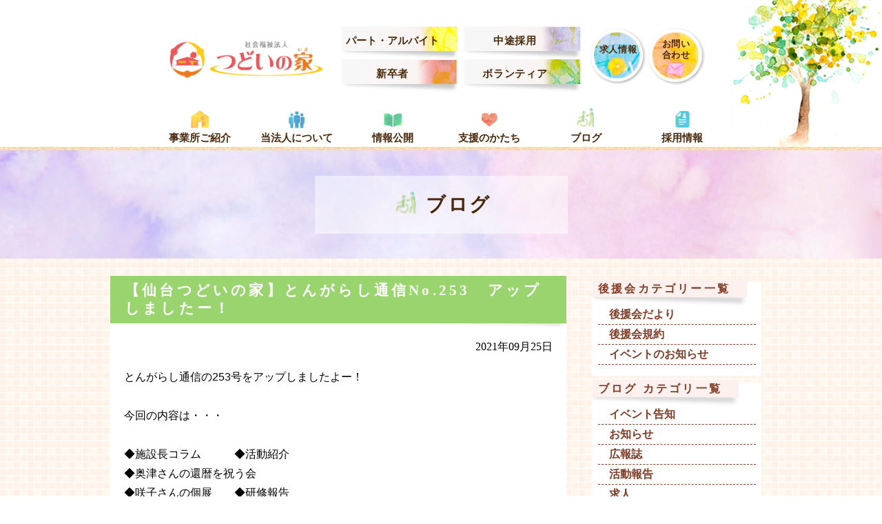

--- FILE ---
content_type: text/html; charset=UTF-8
request_url: https://www.tsudoinoie.or.jp/report/%E3%80%90%E4%BB%99%E5%8F%B0%E3%81%A4%E3%81%A9%E3%81%84%E3%81%AE%E5%AE%B6%E3%80%91%E3%81%A8%E3%82%93%E3%81%8C%E3%82%89%E3%81%97%E9%80%9A%E4%BF%A1no-253%E3%80%80%E3%82%A2%E3%83%83%E3%83%97%E3%81%97/
body_size: 9436
content:
<!DOCTYPE html><html lang="ja"><head><title> 【仙台つどいの家】とんがらし通信No.253　アップしましたー！｜社会福祉法人 つどいの家</title><meta charset="utf-8"><meta name="viewport" content="width=device-width, initial-scale=1.0"><meta name="format-detection" content="telephone=no"><meta name="description" content=""><meta name="keywords" content=""><meta property="og:locale" content="ja_JP" /><meta property="og:type" content="website"/><meta property="og:site_name" content="" /><meta property="og:title" content="" /><meta property="og:description" content="" /><meta property="og:url" content="" /><meta property="og:image" content="" /><meta property="fb:admins" content="" /><meta property="fb:app_id" content="" /><link rel='stylesheet' id='slick-css'  href='/css/slick.css' type='text/css' media='all' /><link rel='stylesheet' id='slick-theme-css'  href='/css/slick-theme.css' type='text/css' media='all' /><link href="https://netdna.bootstrapcdn.com/font-awesome/4.7.0/css/font-awesome.min.css" rel="stylesheet"><link rel='stylesheet' id='reset-css'  href='/css/reset.css' type='text/css' media='all' /><link rel='stylesheet' id='class-css'  href='/css/class.css' type='text/css' media='all' /><link rel='stylesheet' id='common-css'  href='/css/common.css' type='text/css' media='all' /> <script type='text/javascript' src='//ajax.googleapis.com/ajax/libs/jquery/1.11.1/jquery.min.js'></script> <script defer type='text/javascript' src='/js/slick.js'></script> <script defer type='text/javascript' src='/js/imgChange.js'></script> <script defer type='text/javascript' src='/js/jquery.easing.1.3.js'></script> <link rel="shortcut icon" href="/images/favicon.ico"><meta name='robots' content='max-image-preview:large' /><link rel='dns-prefetch' href='//webfonts.sakura.ne.jp' /><link rel="alternate" title="oEmbed (JSON)" type="application/json+oembed" href="https://www.tsudoinoie.or.jp/wp-json/oembed/1.0/embed?url=https%3A%2F%2Fwww.tsudoinoie.or.jp%2Freport%2F%25e3%2580%2590%25e4%25bb%2599%25e5%258f%25b0%25e3%2581%25a4%25e3%2581%25a9%25e3%2581%2584%25e3%2581%25ae%25e5%25ae%25b6%25e3%2580%2591%25e3%2581%25a8%25e3%2582%2593%25e3%2581%258c%25e3%2582%2589%25e3%2581%2597%25e9%2580%259a%25e4%25bf%25a1no-253%25e3%2580%2580%25e3%2582%25a2%25e3%2583%2583%25e3%2583%2597%25e3%2581%2597%2F" /><link rel="alternate" title="oEmbed (XML)" type="text/xml+oembed" href="https://www.tsudoinoie.or.jp/wp-json/oembed/1.0/embed?url=https%3A%2F%2Fwww.tsudoinoie.or.jp%2Freport%2F%25e3%2580%2590%25e4%25bb%2599%25e5%258f%25b0%25e3%2581%25a4%25e3%2581%25a9%25e3%2581%2584%25e3%2581%25ae%25e5%25ae%25b6%25e3%2580%2591%25e3%2581%25a8%25e3%2582%2593%25e3%2581%258c%25e3%2582%2589%25e3%2581%2597%25e9%2580%259a%25e4%25bf%25a1no-253%25e3%2580%2580%25e3%2582%25a2%25e3%2583%2583%25e3%2583%2597%25e3%2581%2597%2F&#038;format=xml" /><style id='wp-img-auto-sizes-contain-inline-css' type='text/css'>img:is([sizes=auto i],[sizes^="auto," i]){contain-intrinsic-size:3000px 1500px}
/*# sourceURL=wp-img-auto-sizes-contain-inline-css */</style><style id='wp-emoji-styles-inline-css' type='text/css'>img.wp-smiley, img.emoji {
		display: inline !important;
		border: none !important;
		box-shadow: none !important;
		height: 1em !important;
		width: 1em !important;
		margin: 0 0.07em !important;
		vertical-align: -0.1em !important;
		background: none !important;
		padding: 0 !important;
	}
/*# sourceURL=wp-emoji-styles-inline-css */</style><style id='wp-block-library-inline-css' type='text/css'>:root{--wp-block-synced-color:#7a00df;--wp-block-synced-color--rgb:122,0,223;--wp-bound-block-color:var(--wp-block-synced-color);--wp-editor-canvas-background:#ddd;--wp-admin-theme-color:#007cba;--wp-admin-theme-color--rgb:0,124,186;--wp-admin-theme-color-darker-10:#006ba1;--wp-admin-theme-color-darker-10--rgb:0,107,160.5;--wp-admin-theme-color-darker-20:#005a87;--wp-admin-theme-color-darker-20--rgb:0,90,135;--wp-admin-border-width-focus:2px}@media (min-resolution:192dpi){:root{--wp-admin-border-width-focus:1.5px}}.wp-element-button{cursor:pointer}:root .has-very-light-gray-background-color{background-color:#eee}:root .has-very-dark-gray-background-color{background-color:#313131}:root .has-very-light-gray-color{color:#eee}:root .has-very-dark-gray-color{color:#313131}:root .has-vivid-green-cyan-to-vivid-cyan-blue-gradient-background{background:linear-gradient(135deg,#00d084,#0693e3)}:root .has-purple-crush-gradient-background{background:linear-gradient(135deg,#34e2e4,#4721fb 50%,#ab1dfe)}:root .has-hazy-dawn-gradient-background{background:linear-gradient(135deg,#faaca8,#dad0ec)}:root .has-subdued-olive-gradient-background{background:linear-gradient(135deg,#fafae1,#67a671)}:root .has-atomic-cream-gradient-background{background:linear-gradient(135deg,#fdd79a,#004a59)}:root .has-nightshade-gradient-background{background:linear-gradient(135deg,#330968,#31cdcf)}:root .has-midnight-gradient-background{background:linear-gradient(135deg,#020381,#2874fc)}:root{--wp--preset--font-size--normal:16px;--wp--preset--font-size--huge:42px}.has-regular-font-size{font-size:1em}.has-larger-font-size{font-size:2.625em}.has-normal-font-size{font-size:var(--wp--preset--font-size--normal)}.has-huge-font-size{font-size:var(--wp--preset--font-size--huge)}.has-text-align-center{text-align:center}.has-text-align-left{text-align:left}.has-text-align-right{text-align:right}.has-fit-text{white-space:nowrap!important}#end-resizable-editor-section{display:none}.aligncenter{clear:both}.items-justified-left{justify-content:flex-start}.items-justified-center{justify-content:center}.items-justified-right{justify-content:flex-end}.items-justified-space-between{justify-content:space-between}.screen-reader-text{border:0;clip-path:inset(50%);height:1px;margin:-1px;overflow:hidden;padding:0;position:absolute;width:1px;word-wrap:normal!important}.screen-reader-text:focus{background-color:#ddd;clip-path:none;color:#444;display:block;font-size:1em;height:auto;left:5px;line-height:normal;padding:15px 23px 14px;text-decoration:none;top:5px;width:auto;z-index:100000}html :where(.has-border-color){border-style:solid}html :where([style*=border-top-color]){border-top-style:solid}html :where([style*=border-right-color]){border-right-style:solid}html :where([style*=border-bottom-color]){border-bottom-style:solid}html :where([style*=border-left-color]){border-left-style:solid}html :where([style*=border-width]){border-style:solid}html :where([style*=border-top-width]){border-top-style:solid}html :where([style*=border-right-width]){border-right-style:solid}html :where([style*=border-bottom-width]){border-bottom-style:solid}html :where([style*=border-left-width]){border-left-style:solid}html :where(img[class*=wp-image-]){height:auto;max-width:100%}:where(figure){margin:0 0 1em}html :where(.is-position-sticky){--wp-admin--admin-bar--position-offset:var(--wp-admin--admin-bar--height,0px)}@media screen and (max-width:600px){html :where(.is-position-sticky){--wp-admin--admin-bar--position-offset:0px}}

/*# sourceURL=wp-block-library-inline-css */</style><style id='global-styles-inline-css' type='text/css'>:root{--wp--preset--aspect-ratio--square: 1;--wp--preset--aspect-ratio--4-3: 4/3;--wp--preset--aspect-ratio--3-4: 3/4;--wp--preset--aspect-ratio--3-2: 3/2;--wp--preset--aspect-ratio--2-3: 2/3;--wp--preset--aspect-ratio--16-9: 16/9;--wp--preset--aspect-ratio--9-16: 9/16;--wp--preset--color--black: #000000;--wp--preset--color--cyan-bluish-gray: #abb8c3;--wp--preset--color--white: #ffffff;--wp--preset--color--pale-pink: #f78da7;--wp--preset--color--vivid-red: #cf2e2e;--wp--preset--color--luminous-vivid-orange: #ff6900;--wp--preset--color--luminous-vivid-amber: #fcb900;--wp--preset--color--light-green-cyan: #7bdcb5;--wp--preset--color--vivid-green-cyan: #00d084;--wp--preset--color--pale-cyan-blue: #8ed1fc;--wp--preset--color--vivid-cyan-blue: #0693e3;--wp--preset--color--vivid-purple: #9b51e0;--wp--preset--gradient--vivid-cyan-blue-to-vivid-purple: linear-gradient(135deg,rgb(6,147,227) 0%,rgb(155,81,224) 100%);--wp--preset--gradient--light-green-cyan-to-vivid-green-cyan: linear-gradient(135deg,rgb(122,220,180) 0%,rgb(0,208,130) 100%);--wp--preset--gradient--luminous-vivid-amber-to-luminous-vivid-orange: linear-gradient(135deg,rgb(252,185,0) 0%,rgb(255,105,0) 100%);--wp--preset--gradient--luminous-vivid-orange-to-vivid-red: linear-gradient(135deg,rgb(255,105,0) 0%,rgb(207,46,46) 100%);--wp--preset--gradient--very-light-gray-to-cyan-bluish-gray: linear-gradient(135deg,rgb(238,238,238) 0%,rgb(169,184,195) 100%);--wp--preset--gradient--cool-to-warm-spectrum: linear-gradient(135deg,rgb(74,234,220) 0%,rgb(151,120,209) 20%,rgb(207,42,186) 40%,rgb(238,44,130) 60%,rgb(251,105,98) 80%,rgb(254,248,76) 100%);--wp--preset--gradient--blush-light-purple: linear-gradient(135deg,rgb(255,206,236) 0%,rgb(152,150,240) 100%);--wp--preset--gradient--blush-bordeaux: linear-gradient(135deg,rgb(254,205,165) 0%,rgb(254,45,45) 50%,rgb(107,0,62) 100%);--wp--preset--gradient--luminous-dusk: linear-gradient(135deg,rgb(255,203,112) 0%,rgb(199,81,192) 50%,rgb(65,88,208) 100%);--wp--preset--gradient--pale-ocean: linear-gradient(135deg,rgb(255,245,203) 0%,rgb(182,227,212) 50%,rgb(51,167,181) 100%);--wp--preset--gradient--electric-grass: linear-gradient(135deg,rgb(202,248,128) 0%,rgb(113,206,126) 100%);--wp--preset--gradient--midnight: linear-gradient(135deg,rgb(2,3,129) 0%,rgb(40,116,252) 100%);--wp--preset--font-size--small: 13px;--wp--preset--font-size--medium: 20px;--wp--preset--font-size--large: 36px;--wp--preset--font-size--x-large: 42px;--wp--preset--spacing--20: 0.44rem;--wp--preset--spacing--30: 0.67rem;--wp--preset--spacing--40: 1rem;--wp--preset--spacing--50: 1.5rem;--wp--preset--spacing--60: 2.25rem;--wp--preset--spacing--70: 3.38rem;--wp--preset--spacing--80: 5.06rem;--wp--preset--shadow--natural: 6px 6px 9px rgba(0, 0, 0, 0.2);--wp--preset--shadow--deep: 12px 12px 50px rgba(0, 0, 0, 0.4);--wp--preset--shadow--sharp: 6px 6px 0px rgba(0, 0, 0, 0.2);--wp--preset--shadow--outlined: 6px 6px 0px -3px rgb(255, 255, 255), 6px 6px rgb(0, 0, 0);--wp--preset--shadow--crisp: 6px 6px 0px rgb(0, 0, 0);}:where(.is-layout-flex){gap: 0.5em;}:where(.is-layout-grid){gap: 0.5em;}body .is-layout-flex{display: flex;}.is-layout-flex{flex-wrap: wrap;align-items: center;}.is-layout-flex > :is(*, div){margin: 0;}body .is-layout-grid{display: grid;}.is-layout-grid > :is(*, div){margin: 0;}:where(.wp-block-columns.is-layout-flex){gap: 2em;}:where(.wp-block-columns.is-layout-grid){gap: 2em;}:where(.wp-block-post-template.is-layout-flex){gap: 1.25em;}:where(.wp-block-post-template.is-layout-grid){gap: 1.25em;}.has-black-color{color: var(--wp--preset--color--black) !important;}.has-cyan-bluish-gray-color{color: var(--wp--preset--color--cyan-bluish-gray) !important;}.has-white-color{color: var(--wp--preset--color--white) !important;}.has-pale-pink-color{color: var(--wp--preset--color--pale-pink) !important;}.has-vivid-red-color{color: var(--wp--preset--color--vivid-red) !important;}.has-luminous-vivid-orange-color{color: var(--wp--preset--color--luminous-vivid-orange) !important;}.has-luminous-vivid-amber-color{color: var(--wp--preset--color--luminous-vivid-amber) !important;}.has-light-green-cyan-color{color: var(--wp--preset--color--light-green-cyan) !important;}.has-vivid-green-cyan-color{color: var(--wp--preset--color--vivid-green-cyan) !important;}.has-pale-cyan-blue-color{color: var(--wp--preset--color--pale-cyan-blue) !important;}.has-vivid-cyan-blue-color{color: var(--wp--preset--color--vivid-cyan-blue) !important;}.has-vivid-purple-color{color: var(--wp--preset--color--vivid-purple) !important;}.has-black-background-color{background-color: var(--wp--preset--color--black) !important;}.has-cyan-bluish-gray-background-color{background-color: var(--wp--preset--color--cyan-bluish-gray) !important;}.has-white-background-color{background-color: var(--wp--preset--color--white) !important;}.has-pale-pink-background-color{background-color: var(--wp--preset--color--pale-pink) !important;}.has-vivid-red-background-color{background-color: var(--wp--preset--color--vivid-red) !important;}.has-luminous-vivid-orange-background-color{background-color: var(--wp--preset--color--luminous-vivid-orange) !important;}.has-luminous-vivid-amber-background-color{background-color: var(--wp--preset--color--luminous-vivid-amber) !important;}.has-light-green-cyan-background-color{background-color: var(--wp--preset--color--light-green-cyan) !important;}.has-vivid-green-cyan-background-color{background-color: var(--wp--preset--color--vivid-green-cyan) !important;}.has-pale-cyan-blue-background-color{background-color: var(--wp--preset--color--pale-cyan-blue) !important;}.has-vivid-cyan-blue-background-color{background-color: var(--wp--preset--color--vivid-cyan-blue) !important;}.has-vivid-purple-background-color{background-color: var(--wp--preset--color--vivid-purple) !important;}.has-black-border-color{border-color: var(--wp--preset--color--black) !important;}.has-cyan-bluish-gray-border-color{border-color: var(--wp--preset--color--cyan-bluish-gray) !important;}.has-white-border-color{border-color: var(--wp--preset--color--white) !important;}.has-pale-pink-border-color{border-color: var(--wp--preset--color--pale-pink) !important;}.has-vivid-red-border-color{border-color: var(--wp--preset--color--vivid-red) !important;}.has-luminous-vivid-orange-border-color{border-color: var(--wp--preset--color--luminous-vivid-orange) !important;}.has-luminous-vivid-amber-border-color{border-color: var(--wp--preset--color--luminous-vivid-amber) !important;}.has-light-green-cyan-border-color{border-color: var(--wp--preset--color--light-green-cyan) !important;}.has-vivid-green-cyan-border-color{border-color: var(--wp--preset--color--vivid-green-cyan) !important;}.has-pale-cyan-blue-border-color{border-color: var(--wp--preset--color--pale-cyan-blue) !important;}.has-vivid-cyan-blue-border-color{border-color: var(--wp--preset--color--vivid-cyan-blue) !important;}.has-vivid-purple-border-color{border-color: var(--wp--preset--color--vivid-purple) !important;}.has-vivid-cyan-blue-to-vivid-purple-gradient-background{background: var(--wp--preset--gradient--vivid-cyan-blue-to-vivid-purple) !important;}.has-light-green-cyan-to-vivid-green-cyan-gradient-background{background: var(--wp--preset--gradient--light-green-cyan-to-vivid-green-cyan) !important;}.has-luminous-vivid-amber-to-luminous-vivid-orange-gradient-background{background: var(--wp--preset--gradient--luminous-vivid-amber-to-luminous-vivid-orange) !important;}.has-luminous-vivid-orange-to-vivid-red-gradient-background{background: var(--wp--preset--gradient--luminous-vivid-orange-to-vivid-red) !important;}.has-very-light-gray-to-cyan-bluish-gray-gradient-background{background: var(--wp--preset--gradient--very-light-gray-to-cyan-bluish-gray) !important;}.has-cool-to-warm-spectrum-gradient-background{background: var(--wp--preset--gradient--cool-to-warm-spectrum) !important;}.has-blush-light-purple-gradient-background{background: var(--wp--preset--gradient--blush-light-purple) !important;}.has-blush-bordeaux-gradient-background{background: var(--wp--preset--gradient--blush-bordeaux) !important;}.has-luminous-dusk-gradient-background{background: var(--wp--preset--gradient--luminous-dusk) !important;}.has-pale-ocean-gradient-background{background: var(--wp--preset--gradient--pale-ocean) !important;}.has-electric-grass-gradient-background{background: var(--wp--preset--gradient--electric-grass) !important;}.has-midnight-gradient-background{background: var(--wp--preset--gradient--midnight) !important;}.has-small-font-size{font-size: var(--wp--preset--font-size--small) !important;}.has-medium-font-size{font-size: var(--wp--preset--font-size--medium) !important;}.has-large-font-size{font-size: var(--wp--preset--font-size--large) !important;}.has-x-large-font-size{font-size: var(--wp--preset--font-size--x-large) !important;}
/*# sourceURL=global-styles-inline-css */</style><style id='classic-theme-styles-inline-css' type='text/css'>/*! This file is auto-generated */
.wp-block-button__link{color:#fff;background-color:#32373c;border-radius:9999px;box-shadow:none;text-decoration:none;padding:calc(.667em + 2px) calc(1.333em + 2px);font-size:1.125em}.wp-block-file__button{background:#32373c;color:#fff;text-decoration:none}
/*# sourceURL=/wp-includes/css/classic-themes.min.css */</style><link rel='stylesheet' id='font-awesome.min-css' href='https://netdna.bootstrapcdn.com/font-awesome/4.7.0/css/font-awesome.min.css' type='text/css' media='all' /><link rel='stylesheet' id='reset-css' href='https://www.tsudoinoie.or.jp/wordpress/wp-content/cache/autoptimize/autoptimize_single_40aeb99173490ce53f1de97d556fc1b5.php' type='text/css' media='all' /><link rel='stylesheet' id='class-css' href='https://www.tsudoinoie.or.jp/wordpress/wp-content/cache/autoptimize/autoptimize_single_a72b58ab58d424259d077862b614f4ac.php' type='text/css' media='all' /><link rel='stylesheet' id='common-css' href='https://www.tsudoinoie.or.jp/wordpress/wp-content/cache/autoptimize/autoptimize_single_9ff32e4d5353b17d57cc7dd74de4af29.php' type='text/css' media='all' /><link rel='stylesheet' id='page-facility-css' href='https://www.tsudoinoie.or.jp/wordpress/wp-content/cache/autoptimize/autoptimize_single_34085ceb132a27c02fe25475d1584ea8.php' type='text/css' media='all' /> <script type="text/javascript" src="//ajax.googleapis.com/ajax/libs/jquery/1.11.1/jquery.min.js" id="jquery-js"></script> <script defer type="text/javascript" src="//webfonts.sakura.ne.jp/js/sakurav3.js?fadein=0" id="typesquare_std-js"></script> <script defer type="text/javascript" src="https://www.tsudoinoie.or.jp/wordpress/wp-content/cache/autoptimize/autoptimize_single_66120a9027ae6cc5ac6d947d53824e6c.php" id="imgChange-js"></script> <script defer type="text/javascript" src="https://www.tsudoinoie.or.jp/wordpress/wp-content/cache/autoptimize/autoptimize_single_a945da72dfa4eb2a1ba36e06cd4b9a07.php" id="jquery.easing.1.3-js"></script> <link rel="https://api.w.org/" href="https://www.tsudoinoie.or.jp/wp-json/" /><link rel="canonical" href="https://www.tsudoinoie.or.jp/report/%e3%80%90%e4%bb%99%e5%8f%b0%e3%81%a4%e3%81%a9%e3%81%84%e3%81%ae%e5%ae%b6%e3%80%91%e3%81%a8%e3%82%93%e3%81%8c%e3%82%89%e3%81%97%e9%80%9a%e4%bf%a1no-253%e3%80%80%e3%82%a2%e3%83%83%e3%83%97%e3%81%97/" /><link rel='shortlink' href='https://www.tsudoinoie.or.jp/?p=5112' />  <script defer src="https://www.tsudoinoie.or.jp/wordpress/wp-content/cache/autoptimize/autoptimize_single_70e8936a2f2316fdff4170e69d8452ba.php"></script> <script defer src="[data-uri]"></script> 
 <script defer src="https://www.googletagmanager.com/gtag/js?id=G-SS2MZV9DDJ"></script> <script defer src="[data-uri]"></script> <script>(function(i,s,o,g,r,a,m){i['GoogleAnalyticsObject']=r;i[r]=i[r]||function(){
  (i[r].q=i[r].q||[]).push(arguments)},i[r].l=1*new Date();a=s.createElement(o),
  m=s.getElementsByTagName(o)[0];a.async=1;a.src=g;m.parentNode.insertBefore(a,m)
  })(window,document,'script','https://www.google-analytics.com/analytics.js','ga');

  ga('create', 'UA-96616730-1', 'auto');
  ga('send', 'pageview');</script> </head><body data-rsssl=1 class="report"><header id="header" class="header mincho fullWidth"><div class="contents sp-contents clearfix"><h1 class="logo"> <a href="https://www.tsudoinoie.or.jp"> <img src="/images/logo.png" width="250" height="62" alt="社会福祉法人 つどいの家"> </a></h1><ul class="header-link1 clearfix spNone"><li> <a href="/recruit/recruit/#rec_part"> パート・アルバイト </a></li><li> <a href="/recruit/recruit/#rec_junior"> 中途採用 </a></li><li> <a href="/recruit/recruit/#rec_regular"> 新卒者 </a></li><li> <a href="/recruit/recruit/"> ボランティア </a></li></ul><ul class="header-link2 clearfix spNone"><li> <a href="/recruit/recruit/"> 求人情報 </a></li><li> <a href="https://www.tsudoinoie.or.jp/contact"> お問い合わせ </a></li></ul><nav id="nav" class="nav"><div class="contents"><ul class="global-nav mincho clearfix"><li> <a href="https://www.tsudoinoie.or.jp/facility"> 事業所ご紹介 </a></li><li> <a href="https://www.tsudoinoie.or.jp/about.html"> 当法人について </a></li><li> <a href="https://www.tsudoinoie.or.jp/disclosure.html"> 情報公開 </a></li><li> <a href="https://www.tsudoinoie.or.jp/donation/"> 支援のかたち </a></li><li> <a href="https://www.tsudoinoie.or.jp/report"> ブログ </a></li><li> <a href="/recruit/"> 採用情報 </a></li></ul></div></nav> <i id="sp-btn" class="sp-btn pcNone fa fa-bars" aria-hidden="true"></i></div></header><div class="wrap fullWidth"><div class="wrap-category-head mincho fullWidth"><div class="contents"><h2 class="category-head icon-category-head">ブログ</h2></div></div><div class="contents clearfix"><div class="main"><div class="sp-contents"><div class="wrap-content mincho"><div class="wrap-head"><h2 class="head-report head-main">【仙台つどいの家】とんがらし通信No.253　アップしましたー！</h2></div><div class="inner-content clearfix"><div class="clearfix"><p class="mB1em floatRight">2021年09月25日</p><p class="cate mB1em floatRight"></p></div><div class="post-content"><p><p><span style="font-family: arial,helvetica,sans-serif;">とんがらし通信の253号をアップしましたよー！</span></p><p>&nbsp;</p><p><span style="font-family: arial,helvetica,sans-serif;">今回の内容は・・・</span></p><p>&nbsp;</p><p><span style="font-family: arial,helvetica,sans-serif;">◆施設長コラム　　　◆活動紹介</span></p><p><span style="font-family: arial,helvetica,sans-serif;">◆奥津さんの還暦を祝う会　　　</span></p><p><span style="font-family: arial,helvetica,sans-serif;">◆咲子さんの個展　　◆研修報告</span></p><p><span style="font-family: arial,helvetica,sans-serif;">◆Close-up！　　　◆職員コラム　　　ほか</span></p><p>&nbsp;</p><p><span style="font-family: arial,helvetica,sans-serif;">ぜひ読んでみてくださーい！　<a href="https://www.tsudoinoie.or.jp/wordpress/wp-content/uploads/2021/09/とん通No.253.pdf"><span style="text-decoration: underline;"><span style="color: #0000ff; text-decoration: underline;">⇒コチラ！！</span></span></a></span></p><p><a href="https://www.tsudoinoie.or.jp/wordpress/wp-content/uploads/2021/09/とん通No.253.pdf"><img fetchpriority="high" decoding="async" class="alignleft wp-image-5115 size-large" src="https://www.tsudoinoie.or.jp/wordpress/wp-content/uploads/2021/09/とん通No253-543x768.jpg" alt="" width="543" height="768" srcset="https://www.tsudoinoie.or.jp/wordpress/wp-content/uploads/2021/09/とん通No253-543x768.jpg 543w, https://www.tsudoinoie.or.jp/wordpress/wp-content/uploads/2021/09/とん通No253-212x300.jpg 212w, https://www.tsudoinoie.or.jp/wordpress/wp-content/uploads/2021/09/とん通No253-768x1086.jpg 768w, https://www.tsudoinoie.or.jp/wordpress/wp-content/uploads/2021/09/とん通No253-1086x1536.jpg 1086w, https://www.tsudoinoie.or.jp/wordpress/wp-content/uploads/2021/09/とん通No253-1448x2048.jpg 1448w, https://www.tsudoinoie.or.jp/wordpress/wp-content/uploads/2021/09/とん通No253-scaled.jpg 1810w" sizes="(max-width: 543px) 100vw, 543px" /></a></p></p></div> <a class="btn-back" href="https://www.tsudoinoie.or.jp/report">一覧に戻る</a></div></div></div></div><aside class="sidebar sp-contents"><div class="side-cate side-office-s mincho"><div class="head-side-office-s"><h3>後援会カテゴリー一覧</h3></div><ul class="clearfix"><li> <a class="side-name-office-s" href="https://www.tsudoinoie.or.jp/spt/supporter-news/">後援会だより</a></li><li> <a class="side-name-office-s" href="https://www.tsudoinoie.or.jp/spt/terms/">後援会規約</a></li><li> <a class="side-name-office-s" href="https://www.tsudoinoie.or.jp/spt/event-news/">イベントのお知らせ</a></li></ul></div><div class="side-cate side-office-s mincho"><div class="head-side-office-s"><h3>ブログ カテゴリ一覧</h3></div><ul class="clearfix"><li> <a class="side-name-office-s" href="https://www.tsudoinoie.or.jp/cate/event/">イベント告知</a></li><li> <a class="side-name-office-s" href="https://www.tsudoinoie.or.jp/cate/news/">お知らせ</a></li><li> <a class="side-name-office-s" href="https://www.tsudoinoie.or.jp/cate/magazine/">広報誌</a></li><li> <a class="side-name-office-s" href="https://www.tsudoinoie.or.jp/cate/activity-report/">活動報告</a></li><li> <a class="side-name-office-s" href="https://www.tsudoinoie.or.jp/cate/%e6%b1%82%e4%ba%ba/">求人</a></li></ul></div><div class="side-daytime side-office-s mincho"><div class="head-side-office-s"><h3>日中活動支援部門</h3></div><ul class="clearfix"><li> <a class="side-name-office-s" href="https://www.tsudoinoie.or.jp/facility/appli"> つどいの家・アプリ </a></li><li> <a class="side-name-office-s" href="https://www.tsudoinoie.or.jp/facility/koper"> つどいの家・コペル </a></li><li> <a class="side-name-office-s" href="https://www.tsudoinoie.or.jp/facility/sendai"> 仙台つどいの家 </a></li><li> <a class="side-name-office-s" href="https://www.tsudoinoie.or.jp/wakabayashi"> 若林障害者福祉センター </a></li><li> <a class="side-name-office-s" href="https://www.tsudoinoie.or.jp/facility/yagiyama"> 八木山つどいの家 </a></li></ul></div><div class="side-communitylife side-office-s mincho"><div class="head-side-office-s"><h3>地域生活支援部門</h3></div><ul class="clearfix"><li> <a class="side-name-office-s" href="https://www.tsudoinoie.or.jp/facility/hikoukigumo"> ひこうき雲 </a></li><li> <a class="side-name-office-s" href="https://www.tsudoinoie.or.jp/facility/ochino"> オキーノ </a></li><li> <a class="side-name-office-s" href="https://www.tsudoinoie.or.jp/facility/sakura-house"> さくらはうす </a></li><li> <a class="side-name-office-s" href="https://www.tsudoinoie.or.jp/facility/hikari-house"> ひかりはうす </a></li><li> <a class="side-name-office-s" href="https://www.tsudoinoie.or.jp/facility/pivot-nankodai"> ぴぼっと南光台 </a></li><li> <a class="side-name-office-s" href="https://www.tsudoinoie.or.jp/facility/pivot-wakabayashi"> ピボット若林 </a></li><li> <a class="side-name-office-s" href="https://www.tsudoinoie.or.jp/facility/pivot-hasekura"> ぴぼっと支倉 </a></li><li> <a class="side-name-office-s" href="https://www.tsudoinoie.or.jp/facility/nijiiro"> にじいろ </a></li></ul></div><div class="side-banner"><ul class="wrap-side-link mincho"><li class="side-link"> <a href="https://www.tsudoinoie.or.jp/blog"> コロナ感染症関連 </a></li><li class="side-link"> <a href="https://www.tsudoinoie.or.jp/information.html"> ご利用案内 </a></li><li class="side-link"> <a href="https://www.tsudoinoie.or.jp/bulletin.html"> 広報誌 </a></li><li class="side-link"> <a href="https://www.tsudoinoie.or.jp/supporter.html"> 後援会員の募集 </a></li><li class="side-link"> <a href="https://www.tsudoinoie.or.jp/disclosure.html"> 情報公開 </a></li><li class="side-link"> <a href="https://www.tsudoinoie.or.jp/complaint.html"> 苦情解決システムについて </a></li><li class="side-link"> <a href="https://tsudoinoie.thebase.in/" target="_blank"> 書籍 </a></li><li class="side-link"> <a> Facebook </a></li><li class="side-link"><a href="https://job.mynavi.jp/27/pc/search/corp101146/is.html" target="_blank"><img src="https://job.mynavi.jp/conts/kigyo/2027/logo/banner_entry_160_45.gif" alt="マイナビ2027" border="0" class="mb"></a></li><li class="side-link"><a href="https://job.mynavi.jp/26/pc/search/corp101146/outline.html" target="_blank"> <img src="https://job.mynavi.jp/conts/kigyo/2026/logo/banner_entry_160_45.gif" alt="マイナビ2026" border="0" class="mb"></a></li><li class="side-link"> <a href="https://www.jka-cycle.jp/?_ga=2.185665257.1929534909.1636675976-363018181.1636351099" target="_blank"> <img src="/images/banner-keirin3.png" alt="JKA補助事業" border="0"> </a></li><li class="side-link"> <a href="http://keirin.jp/pc/top" target="_blank"> <img src="/images/banner-keirin.png" alt="JKA補助事業" border="0"> </a></li></ul></div></aside></div></div><footer class="footer fullWidth"><div class="contents relative"><div class="footer-top"> <a class="footer-home spNone" href="https://www.tsudoinoie.or.jp">ホーム</a><div class="footer-nav-wrap clearfix spNone"><ul class="footer-nav"><li> <a href="https://www.tsudoinoie.or.jp/facility">事業所一覧</a><ul class="footer-sub-nav"><li> <a href="https://www.tsudoinoie.or.jp/facility/appli">つどいの家・アプリ</a></li><li> <a href="https://www.tsudoinoie.or.jp/facility/koper">つどいの家・コペル</a></li><li> <a href="https://www.tsudoinoie.or.jp/facility/sendai">仙台つどいの家</a></li><li> <a href="https://www.tsudoinoie.or.jp/facility/wakabayashi">若林障害者福祉センター</a></li><li> <a href="https://www.tsudoinoie.or.jp/facility/yagiyama">八木山つどいの家</a></li><li> <a href="https://www.tsudoinoie.or.jp/facility/hikoukigumo">ひこうき雲</a></li><li> <a href="https://www.tsudoinoie.or.jp/facility/ochino">オキーノ</a></li><li> <a href="https://www.tsudoinoie.or.jp/facility/sakura-house">さくらはうす</a></li><li> <a href="https://www.tsudoinoie.or.jp/facility/hikari-house">ひかりはうす</a></li><li> <a href="https://www.tsudoinoie.or.jp/facility/pivot-nankodai'); ?>">ぴぼっと南光台</a></li><li> <a href="https://www.tsudoinoie.or.jp/facility/pivot-wakabayashi">ピボット若林</a></li><li> <a href="https://www.tsudoinoie.or.jp/facility/pivot-hasekura">ぴぼっと支倉</a></li><li> <a href="https://www.tsudoinoie.or.jp/facility/nijiiro">にじいろ</a></li></ul></li></ul><ul class="footer-nav"><li> <a href="https://www.tsudoinoie.or.jp/information.html">ご利用案内<br>よくあるご質問</a></li><li> <a href="https://www.tsudoinoie.or.jp/about.html">当団体について</a><ul class="footer-sub-nav"><li> <a href="https://www.tsudoinoie.or.jp/corporation.html">法人概要</a></li><li> <a href="https://www.tsudoinoie.or.jp/greeting.html">理事長のごあいさつ</a></li><li> <a href="https://www.tsudoinoie.or.jp/philosophy.html">経営理念</a></li><li> <a href="https://www.tsudoinoie.or.jp/history.html">沿革</a></li></ul></li></ul><ul class="footer-nav"><li> <a href="https://www.tsudoinoie.or.jp/disclosure.html">情報公開</a></li><li> <a href="https://www.tsudoinoie.or.jp/support.html">支援のかたち</a></li><li> <a href="https://www.tsudoinoie.or.jp/report">活動実績</a></li><li> <a href="https://www.tsudoinoie.or.jp/blog">コロナ感染症関連</a></li></ul><ul class="footer-nav"><li> <a href="https://www.tsudoinoie.or.jp/complaint.html">苦情解決システム</a></li><li> <a href="https://www.tsudoinoie.or.jp/supporter.html">後援会員の募集</a></li><li> <a href="https://tsudoinoie.thebase.in/" target="_blank">書籍</a></li><li> <a href="https://www.tsudoinoie.or.jp/contact/">お問い合わせ</a></li><li> <a href="https://www.tsudoinoie.or.jp/privacy-policy.html">プライバシーポリシー</a></li><li> <a href="https://www.tsudoinoie.or.jp/sitemap.html">サイトマップ</a></li></ul></div></div><div class="footer-bottom"> <a class="footer-logo" href="https://www.tsudoinoie.or.jp"> <img src="/images/logo-footer.png" width="206" height="50" alt="社会福祉法人 つどいの家"> </a><p class="footer-address">宮城県仙台市若林区上飯田1-17-58<br> TEL:022-781-1571</p></div> <a id="pagetop" class="pagetop" href="#header"> PAGE TOP </a></div></footer>  <script type="speculationrules">{"prefetch":[{"source":"document","where":{"and":[{"href_matches":"/*"},{"not":{"href_matches":["/wordpress/wp-*.php","/wordpress/wp-admin/*","/wordpress/wp-content/uploads/*","/wordpress/wp-content/*","/wordpress/wp-content/plugins/*","/wordpress/wp-content/themes/tsudoinoie/*","/*\\?(.+)"]}},{"not":{"selector_matches":"a[rel~=\"nofollow\"]"}},{"not":{"selector_matches":".no-prefetch, .no-prefetch a"}}]},"eagerness":"conservative"}]}</script> <script id="wp-emoji-settings" type="application/json">{"baseUrl":"https://s.w.org/images/core/emoji/17.0.2/72x72/","ext":".png","svgUrl":"https://s.w.org/images/core/emoji/17.0.2/svg/","svgExt":".svg","source":{"concatemoji":"https://www.tsudoinoie.or.jp/wordpress/wp-includes/js/wp-emoji-release.min.js"}}</script> <script type="module">/*! This file is auto-generated */
const a=JSON.parse(document.getElementById("wp-emoji-settings").textContent),o=(window._wpemojiSettings=a,"wpEmojiSettingsSupports"),s=["flag","emoji"];function i(e){try{var t={supportTests:e,timestamp:(new Date).valueOf()};sessionStorage.setItem(o,JSON.stringify(t))}catch(e){}}function c(e,t,n){e.clearRect(0,0,e.canvas.width,e.canvas.height),e.fillText(t,0,0);t=new Uint32Array(e.getImageData(0,0,e.canvas.width,e.canvas.height).data);e.clearRect(0,0,e.canvas.width,e.canvas.height),e.fillText(n,0,0);const a=new Uint32Array(e.getImageData(0,0,e.canvas.width,e.canvas.height).data);return t.every((e,t)=>e===a[t])}function p(e,t){e.clearRect(0,0,e.canvas.width,e.canvas.height),e.fillText(t,0,0);var n=e.getImageData(16,16,1,1);for(let e=0;e<n.data.length;e++)if(0!==n.data[e])return!1;return!0}function u(e,t,n,a){switch(t){case"flag":return n(e,"\ud83c\udff3\ufe0f\u200d\u26a7\ufe0f","\ud83c\udff3\ufe0f\u200b\u26a7\ufe0f")?!1:!n(e,"\ud83c\udde8\ud83c\uddf6","\ud83c\udde8\u200b\ud83c\uddf6")&&!n(e,"\ud83c\udff4\udb40\udc67\udb40\udc62\udb40\udc65\udb40\udc6e\udb40\udc67\udb40\udc7f","\ud83c\udff4\u200b\udb40\udc67\u200b\udb40\udc62\u200b\udb40\udc65\u200b\udb40\udc6e\u200b\udb40\udc67\u200b\udb40\udc7f");case"emoji":return!a(e,"\ud83e\u1fac8")}return!1}function f(e,t,n,a){let r;const o=(r="undefined"!=typeof WorkerGlobalScope&&self instanceof WorkerGlobalScope?new OffscreenCanvas(300,150):document.createElement("canvas")).getContext("2d",{willReadFrequently:!0}),s=(o.textBaseline="top",o.font="600 32px Arial",{});return e.forEach(e=>{s[e]=t(o,e,n,a)}),s}function r(e){var t=document.createElement("script");t.src=e,t.defer=!0,document.head.appendChild(t)}a.supports={everything:!0,everythingExceptFlag:!0},new Promise(t=>{let n=function(){try{var e=JSON.parse(sessionStorage.getItem(o));if("object"==typeof e&&"number"==typeof e.timestamp&&(new Date).valueOf()<e.timestamp+604800&&"object"==typeof e.supportTests)return e.supportTests}catch(e){}return null}();if(!n){if("undefined"!=typeof Worker&&"undefined"!=typeof OffscreenCanvas&&"undefined"!=typeof URL&&URL.createObjectURL&&"undefined"!=typeof Blob)try{var e="postMessage("+f.toString()+"("+[JSON.stringify(s),u.toString(),c.toString(),p.toString()].join(",")+"));",a=new Blob([e],{type:"text/javascript"});const r=new Worker(URL.createObjectURL(a),{name:"wpTestEmojiSupports"});return void(r.onmessage=e=>{i(n=e.data),r.terminate(),t(n)})}catch(e){}i(n=f(s,u,c,p))}t(n)}).then(e=>{for(const n in e)a.supports[n]=e[n],a.supports.everything=a.supports.everything&&a.supports[n],"flag"!==n&&(a.supports.everythingExceptFlag=a.supports.everythingExceptFlag&&a.supports[n]);var t;a.supports.everythingExceptFlag=a.supports.everythingExceptFlag&&!a.supports.flag,a.supports.everything||((t=a.source||{}).concatemoji?r(t.concatemoji):t.wpemoji&&t.twemoji&&(r(t.twemoji),r(t.wpemoji)))});
//# sourceURL=https://www.tsudoinoie.or.jp/wordpress/wp-includes/js/wp-emoji-loader.min.js</script>  <script defer src="[data-uri]"></script> 
 <script defer src="[data-uri]"></script> </body></html>

--- FILE ---
content_type: text/css
request_url: https://www.tsudoinoie.or.jp/css/reset.css
body_size: 497
content:
@charset "utf-8";

/* ////////////////////
PC,SP共通 
//////////////////// */
body{
	margin: 0;
	padding: 0;
	font-family: "メイリオ", "Meiryo", verdana, "ヒラギノ角ゴ Pro W3", "Hiragino Kaku Gothic Pro", Osaka, "ＭＳ Ｐゴシック", "MS PGothic", Sans-Serif;
}
p,span,h1,h2,h3,h4,h5,h6,ul,ol,li,dl,dt,dd{
	margin: 0;
	padding: 0;
	font-weight: normal;
}
ul,ol,li{
	list-style-type: none;
}
p,span,ul,ol,li,dl,dd{
	line-height: 1.75;
}
h1,h2,h3,h4,h5,h6,dt{
	line-height: 1.25;
}
a{
	text-decoration: none;
}
a:hover{
    opacity: 0.7;
}
img{
    vertical-align: bottom;
}
a img{
    border: none;	/* ieでリンク付画像にborder非表示 */
}

/* テーブル */
table{
	border-collapse: collapse;
}
th{
	font-weight: normal;
	text-align: left;
	vertical-align: top;
}
/* テーブル */

/* ////////////////////
PC,SP共通
//////////////////// */

/* ////////////////////
PCのみ
//////////////////// */
@media screen and (min-width: 768px){
	body{
		font-size: 16px;
	}
	p,span,h1,h2,h3,h4,h5,h6,ul,ol,li,dl,dt,dd{
		font-size: 16px;
	}
}
/* ////////////////////
PCのみ
//////////////////// */

/* ////////////////////
SPのみ
//////////////////// */
@media screen and (max-width: 767px){
	body{
		font-size: 3.6vw;
	}
	p,span,h1,h2,h3,h4,h5,h6,ul,ol,li,dl,dt,dd{
		font-size: 3.6vw;
	}
}
/* ////////////////////
SPのみ
//////////////////// */

--- FILE ---
content_type: text/css
request_url: https://www.tsudoinoie.or.jp/css/common.css
body_size: 6792
content:
@charset "utf-8";



/* ////////////////////////////////////////
PC,SP共通 
//////////////////////////////////////// */

body:not(.index){
	background: url(../images/bg-square.png) repeat;
}

.wrap{
	overflow: hidden;
	position: relative;
}

.contents{
	margin-left: auto;
	margin-right: auto;
}

/* 横幅全画面 */
.fullWidth{
	width: 100%;
}
.mincho{
	font-family: "游明朝", YuMincho, "ヒラギノ明朝 ProN W3", "Hiragino Mincho ProN", "HG明朝E", "ＭＳ Ｐ明朝", "ＭＳ 明朝", serif;
}

/* ヘッダー ////////// */

.logo{
	display: block;
}
.logo img{
	display: inline-block;
}
/* ヘッダー ////////// */

/* フッター ////////// */
.footer{
	color: #595656;
	background-image:
		url(../images/bg-footer-bottom.png),
		url(../images/bg-footer.png);
	background-repeat: repeat-x, repeat-x;
}
.footer a{
	color: #595656;
}
.footer-logo{
	display: block;
}
.footer-logo img{
	vertical-align: top;
}

.copyright{
	text-align: center;
}
/* フッター ////////// */

/* サイドバー 事業所写真 */
.side-office a{
	display: block;
	position: relative;
	line-height: 1.25;
	box-sizing: border-box;

}

.side-office li:nth-child(1) a{
	background: url(../images/side-appli.png) no-repeat center center;
	background-size: cover;
}
.side-office li:nth-child(1) a:hover{
	background: url(../images/side-appli_hover.png) no-repeat center center;
	background-size: cover;
	opacity: 1;
}

.side-office li:nth-child(2) a{
	background: url(../images/side-koper.png) no-repeat center center;
	background-size: cover;
}
.side-office li:nth-child(2) a:hover{
	background: url(../images/side-koper_hover.png) no-repeat center center;
	background-size: cover;
	opacity: 1;
}

.side-office li:nth-child(3) a{
	background: url(../images/side-sendai.png) no-repeat center center;
	background-size: cover;
}
.side-office li:nth-child(3) a:hover{
	background: url(../images/side-sendai_hover.png) no-repeat center center;
	background-size: cover;
	opacity: 1;
}

.side-office li:nth-child(4) a{
	background: url(../images/side-wakabayashi.png) no-repeat center center;
	background-size: cover;
}
.side-office li:nth-child(4) a:hover{
	background: url(../images/side-wakabayashi_hover.png) no-repeat center center;
	background-size: cover;
	opacity: 1;
}

.side-office li:nth-child(5) a{
	background: url(../images/side-yagiyama.png) no-repeat center center;
	background-size: cover;
}
.side-office li:nth-child(5) a:hover{
	background: url(../images/side-yagiyama_hover.png) no-repeat center center;
	background-size: cover;
	opacity: 1;
}

.side-office li:nth-child(6) a{
	background: url(../images/side-hikoukigumo.png) no-repeat center center;
	background-size: cover;
}
.side-office li:nth-child(6) a:hover{
	background: url(../images/side-hikoukigumo_hover.png) no-repeat center center;
	background-size: cover;
	opacity: 1;
}

.side-office li:nth-child(7) a{
	background: url(../images/side-ochino.png) no-repeat center center;
	background-size: cover;
}
.side-office li:nth-child(7) a:hover{
	background: url(../images/side-ochino_hover.png) no-repeat center center;
	background-size: cover;
	opacity: 1;
}

.side-office li:nth-child(8) a{
	background: url(../images/side-sakura-house.png) no-repeat center center;
	background-size: cover;
}
.side-office li:nth-child(8) a:hover{
	background: url(../images/side-sakura-house_hover.png) no-repeat center center;
	background-size: cover;
	opacity: 1;
}

.side-office li:nth-child(9) a{
	background: url(../images/side-hikari-house.png) no-repeat center center;
	background-size: cover;
}
.side-office li:nth-child(9) a:hover{
	background: url(../images/side-hikari-house_hover.png) no-repeat center center;
	background-size: cover;
	opacity: 1;
}

.side-office li:nth-child(10) a{
	background: url(../images/side-pivot-nankodai.png) no-repeat center center;
	background-size: cover;
}
.side-office li:nth-child(10) a:hover{
	background: url(../images/side-pivot-nankodai_hover.png) no-repeat center center;
	background-size: cover;
	opacity: 1;
}

.side-office li:nth-child(11) a{
	background: url(../images/side-pivot-wakabayashi.png) no-repeat center center;
	background-size: cover;
}
.side-office li:nth-child(11) a:hover{
	background: url(../images/side-pivot-wakabayashi_hover.png) no-repeat center center;
	background-size: cover;
	opacity: 1;
}

.side-office li:nth-child(12) a{
	background: url(../images/side-pivot-hasekura.png) no-repeat center center;
	background-size: cover;
}
.side-office li:nth-child(12) a:hover{
	background: url(../images/side-pivot-hasekura_hover.png) no-repeat center center;
	background-size: cover;
	opacity: 1;
}

.side-office li:nth-child(13) a{
	background: url(../images/side-nijiiro.png) no-repeat center center;
	background-size: cover;
}
.side-office li:nth-child(13) a:hover{
	background: url(../images/side-nijiiro_hover.png) no-repeat center center;
	background-size: cover;
	opacity: 1;
}

.side-category-office span{
	position: relative;
	display: inline-block;
	margin-top: 5px;
	padding: 0 0.4em;
	background: #fff;
	line-height: 2;
	text-indent: 0.1em;
	letter-spacing: 0.1em;
	z-index: 10;
}
.side-category-office:before{
	content: "";
	position: absolute;
	background: #ccc;
	-webkit-box-shadow: 0 6px 4px #ccc;
	-moz-box-shadow: 0 6px 4px #ccc;
	box-shadow: 0 6px 4px #ccc;
	-webkit-transform: rotate(3deg);
	-moz-transform: rotate(3deg);
	-o-transform: rotate(3deg);
	-ms-transform: rotate(3deg);
	transform: rotate(3deg);
	z-index: 5;
}
.side-office li:nth-child(-n+5) .side-category-office{
	color: #ffb1be;

}
.side-office li:nth-child(n+6) .side-category-office{
	color: #71ce50;
}

.side-name-office{
	display: block;
	position: absolute;
	bottom: 0;
	padding: 0 0.5em;
	width: 100%;
	color: #fff;
	text-align: right;
	text-indent: 0.1em;
	letter-spacing: 0.1em;
	box-sizing: border-box;

	background: -moz-linear-gradient(left, rgba(0,0,0,0) 30%, rgba(0,0,0,0.65) 100%); /* FF3.6-15 */
	background: -webkit-linear-gradient(left, rgba(0,0,0,0) 30%,rgba(0,0,0,0.65) 100%); /* Chrome10-25,Safari5.1-6 */
	background: linear-gradient(to right, rgba(0,0,0,0) 30%,rgba(0,0,0,0.65) 100%); /* W3C, IE10+, FF16+, Chrome26+, Opera12+, Safari7+ */
	filter: progid:DXImageTransform.Microsoft.gradient( startColorstr='#00000000', endColorstr='#a6000000',GradientType=1 ); /* IE6-9 */

	text-shadow: 1px 1px 0 #000,
		-1px 1px 0 #000,
		1px -1px 0 #000,
		-1px -1px 0 #000;
}
/* サイドバー 事業所写真 */


/* サイドバー 事業所名 */
.side-office-s{
	position: relative;
	padding: 2em 0.5em 1em;
	background: #fff;
}

.head-side-office-s{
	position: absolute;
	display: inline-block;
}
.head-side-office-s:before{
	content: "";
	position: absolute;
	top: -2px;
	left: -5px;
	display: block;
	width: 100%;
	height: 40%;
	
	-webkit-box-shadow: 0 8px 6px #ccc;
	-moz-box-shadow: 0 8px 6px #ccc;
	box-shadow: 0 8px 6px #ccc;
	-webkit-transform: rotate(2deg);
	-moz-transform: rotate(2deg);
	-o-transform: rotate(2deg);
	-ms-transform: rotate(2deg);
	transform: rotate(2deg);
	z-index: 5;
}
.head-side-office-s h3{
	position: relative;
	margin: -1em 0 0.5em -0.5em;
	padding: 0 1.5em 0 0.5em;
	font-weight: bold;
	line-height: 1.6;
	background: #fcf1ee;
	letter-spacing: 0.2em;
	z-index: 10;
}
.side-cate .head-side-office-s h3{
	color: #803c25;
}
.side-daytime .head-side-office-s h3{
	color: #f76ed2;
}
.side-communitylife .head-side-office-s h3{
	color: #99d46f;
}
.side-name-office-s{
	display: block;
	font-weight: bold;
	box-sizing: border-box;
}
.side-cate .side-name-office-s{
	color: #803c25;
	border-bottom: 1px dashed #803c25;
}
.side-daytime .side-name-office-s{
	color: #f76ed2;
	border-bottom: 1px dashed #f76ed2;
}
.side-communitylife .side-name-office-s{
	color: #99d46f;
	border-bottom: 1px dashed #99d46f;
}
/* サイドバー 事業所名 */


/* サイドバー バナー */
.side-banner a{
	font-weight: bold;
	text-align: center;
	vertical-align: middle;
	line-height: 1.25;
	box-sizing: border-box;
}
.side-banner li:not(:last-child) a{
	color: #bb94de;
	text-shadow: 1px 1px 0 #fff,
		-1px 1px 0 #fff,
		1px -1px 0 #fff,
		-1px -1px 0 #fff;
}
.side-banner li:not(:last-child) a:hover{
	color: #fff;
	text-shadow: none;
}
.side-banner li:nth-child(1) a{
	background: url(../images/side-banner07.png) no-repeat center center;
	background-size: 103%;
}
.side-banner li:nth-child(1) a:hover{
	background: url(../images/side-banner07_hover.png) no-repeat center center;
	background-size: 103%;
	opacity: 1;
}

.side-banner li:nth-child(2) a{
	background: url(../images/side-banner02.png) no-repeat center center;
	background-size: 103%;
	text-indent: 0.5em;
	letter-spacing: 0.5em;
}
.side-banner li:nth-child(2) a:hover{
	background: url(../images/side-banner02_hover.png) no-repeat center center;
	background-size: 103%;
	opacity: 1;
}
.side-banner li:nth-child(3) a{
	background: url(../images/side-banner04.png) no-repeat center center;
	background-size: 103%;
}
.side-banner li:nth-child(3) a:hover{
	background: url(../images/side-banner04_hover.png) no-repeat center center;
	background-size: 103%;
	opacity: 1;
}
.side-banner li:nth-child(4) a{
	background: url(../images/side-banner03.png) no-repeat center center;
	background-size: 103%;
}
.side-banner li:nth-child(4) a:hover{
	background: url(../images/side-banner03_hover.png) no-repeat center center;
	background-size: 103%;
	opacity: 1;
}
.side-banner li:nth-child(5) a{
	background: url(../images/side-banner05.png) no-repeat center center;
	background-size: 103%;
}
.side-banner li:nth-child(5) a:hover{
	background: url(../images/side-banner05_hover.png) no-repeat center center;
	background-size: 103%;
	opacity: 1;
}

.side-banner li:nth-child(6) a{
	background: url(../images/side-banner08.png) no-repeat center center;
	background-size: 103%;
}
.side-banner li:nth-child(6) a:hover{
	background: url(../images/side-banner08_hover.png) no-repeat center center;
	background-size: 103%;
	opacity: 1;
}

.side-banner li:nth-child(7) a{
	background: url(../images/side-banner06.png) no-repeat center center;
	background-size: 103%;
	text-indent: 1em;
	letter-spacing: 1em;
}
.side-banner li:nth-child(7) a:hover{
	background: url(../images/side-banner06_hover.png) no-repeat center center;
	background-size: 103%;
	opacity: 1;
}
.side-banner li:nth-child(8) a{
	padding: 0.3em 0 0 2em;
	color: #fff;
	background: url(../images/side-banner-fb.png) no-repeat center center;
	background-size: 103%;
}

.side-banner li:nth-child(8) a:hover{
/*
	background: url(../images/side-banner-fb_hover.png) no-repeat center center;
	background-size: 103%;
*/
	opacity: 1;
}

.side-banner li:nth-child(8) a:after{
	content: "ページを見る";
	display: inline-block;
	margin-left: -0.5em;
	font-weight: normal;
}

/* サイドバー バナー */

/* トップに戻るボタン */
.pagetop{
	position: absolute;
	display: block;
	font-weight: bold;
	border-radius: 5px 5px 0 0;
	background: url(../images/bg-footer.png) repeat;
	z-index: 9;
	text-align: center;
}
.pagetop:before{
	content: "";
	display: inline-block;
	background: url(../images/arrow-pagetop.png) no-repeat center center;
	background-size: contain;
	vertical-align: middle;
}
/* トップに戻るボタン */


/* 下層ページ・カテゴリータイトル */
.wrap-category-head{
	background: #fff url(../images/bg-category-head.png) repeat-x center bottom;
	background-size: cover;
}
.category-head{
	display: table;
	padding: 0 0.75em;
	margin: 0 auto;
	font-weight: bold;
	color: #4a2708;
	text-align: center;
	line-height: 3;
	text-indent: 0.1em;
	letter-spacing: 0.1em;
	background: rgba(255,255,255,0.5);
	vertical-align: middle;
}
.icon-category-head:before{
	content: "";
	display: inline-block;
	margin-right: 0.3em;
	vertical-align: -12%;
}

.facility .icon-category-head:before{
	background: url(../images/icon-nav01.png) no-repeat;
	background-size: contain;
}
.about .icon-category-head:before{
	background: url(../images/icon-nav02.png) no-repeat;
	background-size: contain;
}
.disclosure .icon-category-head:before{
	background: url(../images/icon-nav03.png) no-repeat;
	background-size: contain;
}
.support .icon-category-head:before{
	background: url(../images/icon-nav04.png) no-repeat;
	background-size: contain;
}
.report .icon-category-head:before{
	background: url(../images/icon-nav05.png) no-repeat;
	background-size: contain;
}
/* 下層ページ・カテゴリータイトル */


/* 見出し */
.wrap-head{
	position: relative;
}
.wrap-head:after{
	content: "";
	position: absolute;
	top: 35%;
	left: 9%;
	display: block;
	width: 90%;
	height: 40%;
	-webkit-box-shadow: 0 8px 6px #ccc;
	-moz-box-shadow: 0 8px 6px #ccc;
	box-shadow: 0 8px 6px #ccc;
	-webkit-transform: rotate(2deg);
	-moz-transform: rotate(2deg);
	-o-transform: rotate(2deg);
	-ms-transform: rotate(2deg);
	transform: rotate(2deg);
	z-index: 5;
}
.head-main{
	position: relative;
	padding: 0.4em 1em;
	font-weight: bold;
	color: #fff;
	line-height: 1.25;
	letter-spacing: 0.2em;
	z-index: 10;
}
	
/* 見出し */


/* コンテンツ */
.wrap-content{
	background: #fff;
}
/* コンテンツ */


/* パンくず */
.wrap-breadcrumb{
	padding: 3px 0;
	background: #f4f4f4;
}
.breadcrumb li{
	float: left;
	letter-spacing: normal;
}
.breadcrumb li:not(:first-child):before{
	margin: 0 0.5em 0 1em;
	content: "／";
	font-size: 12px;
	color: #c19d75;
	vertical-align: -5%;
}
.breadcrumb li:first-child:before{
	content: "";
	display: inline-block;
	margin-right: 0.5em;
	width: 18px;
	height: 18px;
	background: url(../images/icon-home.png) repeat;
	vertical-align: -10%;
}
.breadcrumb a,
.breadcrumb span{
	color: #655e4c;
}
.breadcrumb a:hover span{
	color: #e58b3d;
}
.breadcrumb a:hover{
	color: #e58b3d;
	text-decoration: underline;
}
/* パンくず */


/* 当団体について タイトル */
.wrap-head-about{
	background: url(../images/bg-head-philosophy.png) no-repeat center center;
}
.head-about{
	font-weight: bold;
	color: #4a2708;
	text-align: center;
	border-bottom: 1px solid #4a2708;
	text-indent: 0.1em;
	letter-spacing: 0.1em;
}
/* 当団体について タイトル */


/* 当団体について リンク */
.box-about-link{
	float: left;
}
.head-about-link{
	display: block;
	background: #fff;
	box-sizing: border-box;
}

.head-about-link span{
	display: inline-block;
	width: 100%;
	font-weight: bold;
	line-height: 1.1;
	text-align: right;
	box-sizing: border-box;
}
.box-about-link:nth-child(2) .head-about-link span{
	color: #4a2708;
	border-bottom: 1px solid #4a2708;
	text-shadow: 0 0 1px #fff,0 0 3px #fff,0 0 5px #fff;
}
.about .box-about-link:nth-child(1) .head-about-link span,
.about .box-about-link:nth-child(4) .head-about-link span{
	color: #4a2708;
	border-bottom: 1px solid #4a2708;
}
body:not(.about) .box-about-link:nth-child(1) .head-about-link span,
body:not(.about) .box-about-link:nth-child(4) .head-about-link span{
	color: #fff;
	border-bottom: 1px solid #fff;
	text-shadow: 0 0 1px #999, 0 0 3px #999, 0 0 5px #999;
}
.box-about-link:nth-child(3) .head-about-link span{
	color: #fff;
	border-bottom: 1px solid #fff;
	text-shadow: 0 0 1px #999, 0 0 3px #999, 0 0 5px #999;
}
.about .box-about-link:not(:nth-child(4)) .head-about-link span{
	padding: 3em 0.5em 0;
	letter-spacing: 0.1em;
}
body:not(.about) .box-about-link:not(:nth-child(4)) .head-about-link span{
	padding: 3.8em 0.5em 0;
	letter-spacing: 0.1em;
}

.about .box-about-link:nth-child(4) .head-about-link span{
	padding: 3em 0 0 0.5em;
	letter-spacing: 0.5em;
}
body:not(.about) .box-about-link:nth-child(4) .head-about-link span{
	padding: 3.8em 0 0 0.5em;
	letter-spacing: 0.5em;
}

.text-about-link{
	line-height: 1.25;
	letter-spacing: 0.05em;
}
/* 当団体について リンク */

/* 法人概要、理事長あいさつ　コンテンツ */
/*.bg-about{
	background: #fff;
	border: 4px solid #e0f2cd;
	border-radius: 5px;
	box-sizing: border-box;
}*/

.title-about,
.text-about{
	font-weight: bold;
	color: #4a2708;
	line-height: 1.25;
	letter-spacing: 0.1em;
}
.text-about{
	text-indent: 1em;
}
.text-about:not(:last-child){
	margin-bottom: 1em;
}

.link-blog{
	display: block;
	padding-left: 1em;
	font-weight: bold;
	color: #4a2708;
	line-height: 2;
}

.table-corporation{
	width: 100%;
	background: #fff;
}
/* 法人概要、理事長あいさつ　コンテンツ */

/* 活動報告、ブログ一覧 */
.box-archive{
	float: left;
	position: relative;
	border: 3px solid #c3dbe6;
	border-radius: 3px;
	box-sizing: border-box;
}
.img-archive{
	width: 100%;
	height: auto;
}
.head-archive{
	display: table;
	margin: 0 auto 0.25em;
	font-weight: bold;
	color: #803c25;
	text-align: center;
	background: #fff;
	border-bottom: 1px solid #803c25;
	box-sizing: border-box;
	line-height: 1.25;
}
.text-archive{
	font-weight: bold;
	color: #803c25;
	background: #fff;
	line-height: 1.25;
}

.btn-more{
	position: absolute;
	right: 0;
	bottom: 0;
	display: inline-block;
	padding: 0 0.5em;
	color: #fff;
	background: url(../images/bg-btn.jpg) repeat center center;
	text-align: center;
}
.btn-more:after{
	content: "";
	display: inline-block;
	background: url(../images/arrow-more.png) repeat center center;
	background-size: contain; 
	margin-left: 0.5em;
	vertical-align: -10%;
}

.head-cate{
	margin-bottom:0.5em;
	font-weight: bold;
	text-align: center;
}
/* 活動報告、ブログ一覧 */


/* 活動報告、ブログ詳細 */
.head-report{
	background: #99d46f;
}
.head-blog{
	background: #bb94de;
}
.head-news{
	background: #e99a2b;
}
.post-content{
	margin-bottom: 1em;
}
.btn-back{
	display: inline-block;
	margin: 0.5em auto;
	padding: 0 1em;
	font-weight: bold;
	color: #fff;
	line-height: 2;
	background: #4a2708;
}
.btn-back:before{
	font-family: FontAwesome;
	content: "\f104";
	display: inline-block;
	margin-right: 0.5em;
}


.cate{
	margin-right: 1em;
	padding: 0 1em;
	color: #fff;
    background: #4a2708;
}
/* 活動報告、ブログ詳細 */


/* ページ送り */
.pager{
	display: table;
	margin: 0 auto;
	text-align: center;
}
.pager li{
	display: inline-block;
	vertical-align: middle;
}
.page{
	display: block;
	color: #7c6f6b;
	border: 1px solid #7c6f6b;
	box-sizing: border-box;
}
.page:hover,
.page-current{
	color: #fff;
	background: #f76ed2;
	border: none;
	opacity: 1;
}
/* ページ送り */


/* よくあるご質問 */
.box-faq{
	position: relative;
	margin-bottom: 2em;
}
.icon-faq:before{
	font-family: FontAwesome;
	content: "\f059";
	display: inline-block;
	position: absolute;
	left: 0;
	top: 0;
	bottom: 0;
	margin: auto 0.2em auto 0;
	line-height: 1;
	text-decoration: none;
	vertical-align: -15%;
}
.head-faq{
	display: table-cell;
	padding-bottom: 0.5em;
	padding-left: 2.5em;
	height: 40px;
	line-height: 1.25;
	vertical-align: middle;
}
.text-faq{
	margin-left: 3em;
	font-weight: bold;
	color: #4a2708;
	line-height: 1.25;
	letter-spacing: 0.1em;
}
/* よくあるご質問 */


/* ////////////////////////////////////////
PC,SP共通
//////////////////////////////////////// */



/* ////////////////////////////////////////
PCのみ
//////////////////////////////////////// */
@media screen and (min-width: 768px){
	/* 横幅全画面 */
	.fullWidth{
		min-width: 960px;	/* 最低幅 表示エリアを指定 */
	}
	.wrap{
		padding: 0 0 100px 0;
	}
	.contents{
		position: relative;
		width: 960px;
		z-index: 10;
	}
	
	.main{
		float: left;
		width: 662px;
	}
	.inner-main{
		padding-left: 20px;
	}
	
	.inner-content{
		padding: 20px;
	}
	
	/* ヘッダー ////////// */
	.header{
		padding: 38px 0 5px;
		background: #fff url(../images/bg-header.png) no-repeat center bottom;
	}
	 .logo{
		display: inline-block;
		margin: 0 25px 0 85px;
		width: 225px;
		vertical-align: middle;
	}
	.logo img{
		width: 100%;
		height: auto;
	}
	.header-link1{
		display: inline-block;
		width: 365px;
		vertical-align: middle;
	}
	.header-link1 li{
		display: inline-block;
		width: 178px;
		height: 48px;
	}
	.header-link1 li:nth-child(1){
		background: url(../images/link-header01.png) no-repeat left top;
		background-size: contain;
	}
	.header-link1 li:nth-child(2){
		background: url(../images/link-header02.png) no-repeat left top;
		background-size: contain;
		letter-spacing: 0.05em;
	}
	.header-link1 li:nth-child(3){
		background: url(../images/link-header03.png) no-repeat left top;
		background-size: contain;
		letter-spacing: 0.05em;
	}
	.header-link1 li:nth-child(4){
		background: url(../images/link-header04.png) no-repeat left top;
		background-size: contain;
		letter-spacing: 0.05em;
	}
	.header-link1 a{
		display: block;
		padding-right: 2em;
		font-size: 14.5px;
		font-weight: bold;
		color: #4a2708;
		line-height: 42px;
		text-align: center;
		box-sizing: border-box;
	}
	
	.header-link2{
		display: inline-block;
		margin-left: -5px;
		width: 200px;
		vertical-align: middle;
	}
	.header-link2 li{
		display: inline-block;
		width: 84px;
		box-sizing: border-box;
	}
	.header-link2 li:nth-child(1){
		background: url(../images/link-header05.png) no-repeat center center;
		background-size: contain;
	}
	.header-link2 li:nth-child(2){
		background: url(../images/link-header06.png) no-repeat center center;
		background-size: contain;
	}
	.header-link2 li:nth-child(1) a{
		padding: 0 0.5em 1.5em;
	}
	.header-link2 li:nth-child(2) a{
		padding: 0 1.5em 1.5em;
	}
	.header-link2 a{
		display: table-cell;
		width: 84px;
		height: 84px;
		font-size: 13px;
		font-weight: bold;
		color: #4a2708;
		line-height: 1.3;
		text-align: center;
		vertical-align: middle;
		box-sizing: border-box;
		letter-spacing: 0.05em;
	}
	
	.header-link1 a:hover,
	.header-link2 a:hover{
		color: #ff7902;
		opacity: 1;
	}
	/* ヘッダー ////////// */
	
	/* グローバルナビ ////////// */
	.nav{
		margin-top: 14px;
	}
	.global-nav{
		display: table;
		margin: 0 auto;
	}
	.global-nav li{
		display: table;
		float: left;
		width: 140px;
	}
	.global-nav a{
		display: table-cell;
		height: 65px;
		font-size: 14.5px;
		font-weight: bold;
		color: #4a2708;
		text-align: center;
		vertical-align: bottom;
	}
	.global-nav li:nth-child(1) a{
		background: url(../images/icon-nav01.png) no-repeat center top 7px;
		background-size: 25%;
	}
	.global-nav li:nth-child(2) a{
		background: url(../images/icon-nav02.png) no-repeat center top 7px;
		background-size: 25%;
	}
	.global-nav li:nth-child(3) a{
		background: url(../images/icon-nav03.png) no-repeat center top 7px;
		background-size: 25%;
	}
	.global-nav li:nth-child(4) a{
		background: url(../images/icon-nav04.png) no-repeat center top 7px;
		background-size: 25%;
	}
	.global-nav li:nth-child(5) a{
		background: url(../images/icon-nav05.png) no-repeat center top 7px;
		background-size: 25%;
	}
	.global-nav li:nth-child(6) a{
		background: url(../images/icon-nav06.png) no-repeat center top 7px;
		background-size: 25%;
	}
	
	.global-nav a:hover{
		color: #ff7902;
		opacity: 1;
	}
	.global-nav li:nth-child(1) a:hover{
		background: url(../images/icon-nav01_hover.png) no-repeat center top 7px;
		background-size: 25%;
	}
	.global-nav li:nth-child(2) a:hover{
		background: url(../images/icon-nav02_hover.png) no-repeat center top 7px;
		background-size: 25%;
	}
	.global-nav li:nth-child(3) a:hover{
		background: url(../images/icon-nav03_hover.png) no-repeat center top 7px;
		background-size: 25%;
	}
	.global-nav li:nth-child(4) a:hover{
		background: url(../images/icon-nav04_hover.png) no-repeat center top 7px;
		background-size: 25%;
	}
	.global-nav li:nth-child(5) a:hover{
		background: url(../images/icon-nav05_hover.png) no-repeat center top 7px;
		background-size: 25%;
	}
	.global-nav li:nth-child(6) a:hover{
		background: url(../images/icon-nav06_hover.png) no-repeat center top 7px;
		background-size: 25%;
	}
	/* グローバルナビ ////////// */
	
	/* フッター ////////// */
	.footer{
		margin-top: 35px;
		padding: 30px 0 120px;
		background-position: center bottom, center top;
	}
	.footer-top{
		padding: 0 0 0 45px;
	}
	.footer-home{
		display: block;
		margin: 0 0 1em 10px;
		font-size: 18.5px;
		font-weight: bold;
		letter-spacing: 0.1em;
	}
	.footer-home:before{
		content: "";
		display: inline-block;
		margin-right: 0.3em;
		width: 24px;
		height: 22px;
		background: url(../images/icon-home.png) no-repeat center center;
		background-size: contain;
	}
	
	.footer-nav-wrap{
		margin: 0 10px 20px;
	}
	.footer-nav{
		float: left;
		letter-spacing: 0.1em;
	}
	.footer-nav-wrap > .footer-nav:not(:last-child){
		margin-right: 45px;
	}
	
	.footer-nav > li{
		line-height: 1.25;
	}
	.footer-nav:nth-child(2) > li:nth-child(1){
		margin-bottom: 6em;
	}
	.footer-nav:nth-child(3) > li{
		margin-bottom: 3em;
	}
	.footer-nav:nth-child(4) > li{
		margin-bottom: 1em;
	}
	.footer-nav > li{
		margin-left: 1.3em;
		text-indent: -1.3em;
	}
	.footer-nav > li > a{
		font-size: 16px;
		font-weight: bold;
	}
	.footer-nav > li:before{
		content: '\0025B6';
		font-size: 75%;
		vertical-align: middle;
	}
	.footer-sub-nav{
		margin-left: 1.3em;
	}
	.footer-sub-nav li{
		font-size: 14.5px;
		line-height: 1.45;
	}
	.footer-sub-nav li:before{
		content: "・";
		font-size: 75%;
		vertical-align: middle;
	}
	.footer-nav a:hover{
		text-decoration: underline;
	}
	
	
	.footer-bottom{
		padding: 15px 0 0 45px;
		border-top: 1px solid #fff;
	}
	.footer-logo{
		margin-bottom: 5px;
		height: 50px;
	}
	.footer-logo img{
		height: 50px;
	}
	.footer-address{
		font-size: 12px;
		line-height: 1.25;
	}

	.copyright small{
		font-size: 12px; 
	}
	/* フッター ////////// */
	
	
	/* サイドバー */
	.sidebar{
		float: right;
		margin: 0 15px 0 0;
		width: 245px;
	}
	.index .sidebar{
		margin-top: 30px;
	}
	/* サイドバー */
	
	/* サイドバー 事業所写真 */
	.side-office li{
		margin-bottom: 10px;
		
	}
	.side-office a{
		width: 245px;
		height: 105px;
	}
	.side-office li:nth-child(-n+5) a{
		border: 3px solid #ffb1be;
	}
	.side-office li:nth-child(n+6) a{
		border: 3px solid #71ce50;
	}
	
	.side-category-office span{
		font-size: 12px;
	}
	.side-category-office:before{
		bottom: 15px;
		right: 0;
		left: 5px;
		width: 110px;
		height: 8px;
		top: 17%;
	}
	
	.side-name-office{
		font-size: 13.5px;
		line-height: 21px;
	}
	/* サイドバー 事業所写真 */
	
	
	/* サイドバー 事業所名 */
	.side-office-s{
		margin: 10px 0;
	}

	.head-side-office-s{
		top: 12px;
	}
	.side-name-office-s{
		padding: 0 1em;
	}
	/* サイドバー 事業所名 */
	
	
	/* サイドバー バナー */
	.side-banner li:not(:last-child){
		margin-bottom: 8px;
	}
	.side-banner a{
		display: table-cell;
		width: 245px;
		height: 62px;
		font-size: 18px;
	}
	.side-banner li:not(:last-child) a{
		padding: 0 2.5em;
		border: 3px solid #bb94de;
	}

	.side-banner li:nth-child(8) a:after{
		font-size: 12px;
	}
	/* サイドバー バナー 250527 s*e　(11)を追加 */ 
	.side-banner li:nth-child(11) a, .side-banner li:nth-child(10) a, .side-banner li:nth-child(9) a{
		padding: 0;
		border: none!important;
	}
	
	/* トップに戻るボタン */
	.pagetop{
		right: 60px;
		top: -65px;
		width: 165px;
		line-height: 35px;
		font-size: 18px;
	}
	.pagetop:before{
		width: 20px;
		height: 20px;
	}
	/* トップに戻るボタン */
	
	
	/* 見出し */
	.head-main{
		font-size: 21px;
	}
	/* 見出し */
	
	
	/* コンテンツ */
	.wrap-content,
	.wrap-transparent{
		margin-bottom: 40px;
	}
	/* コンテンツ */
	
	
	/* 下層ページ・カテゴリータイトルタイトル */
	.wrap-category-head{
		margin-bottom: 25px;
		height: 157px;
	}
	.wrap-category-head .contents{
		padding: 36.5px 0;
	}
	.category-head{
		min-width: 325px;
		font-size: 28px;
	}
	.icon-category-head:before{
		width: 40px;
		height: 40px;
	}
	/* 下層ページ・カテゴリータイトルタイトル */

	
	/* 当団体について タイトル */
	.wrap-head-about{
		margin-bottom: 20px;
		padding: 20px 5px;
	}
	.head-about{
		font-size: 28px;
	}
	/* 当団体について タイトル */
	
	
	/* 当団体について リンク */
		.wrap-about-link{
		margin: -9px;
	}
	.box-about-link{
		margin: 9px;
		width: 312px;
	}
	.head-about-link{
		border: 4px solid #fff;
	}
	.about .head-about-link{
		min-height: 275px;
	}
	body:not(.about) .head-about-link{
		min-height: 140px;
	}
	
	.about .box-about-link:nth-child(1) .head-about-link{
		background: #fff url(../images/bg-about-link01.png) no-repeat center bottom;

		/* box-shadow */
		box-shadow:0px 11.5em 5em 0px #ffffff inset;
		-moz-box-shadow:0px 11.5em 5em 0px #ffffff inset;
		-webkit-box-shadow:0px 11.5em 5em 0px #ffffff inset;
	}
	body:not(.about) .box-about-link:nth-child(1) .head-about-link{
		background: #fff url(../images/bg-about-link01.png) no-repeat center bottom;
	}
	
	.about .box-about-link:nth-child(2) .head-about-link{
		background: #fff url(../images/bg-about-link02.png) no-repeat left bottom;
	}
	body:not(.about) .box-about-link:nth-child(2) .head-about-link{
		background: #fff url(../images/bg-about-link02.png) no-repeat left bottom;
		background-size: contain;
	}
	
	.about .box-about-link:nth-child(3) .head-about-link{
		background: #fff url(../images/bg-about-link03.png) no-repeat center center;
	}
	body:not(.about) .box-about-link:nth-child(3) .head-about-link{
		background: #fff url(../images/bg-about-link03.png) no-repeat center bottom -3em;
	}
	
	.box-about-link:nth-child(4) .head-about-link{
		background: #fff url(../images/bg-about-link04.png) no-repeat center bottom;
	}
	.head-about-link span{
		font-size: 24px;
	}
	.text-about-link{
		font-size: 12px;
	}
	
	/* 当団体について リンク */
	
	
	/* 法人概要、理事長あいさつ　コンテンツ */
	.corporation .header,
	.greeting .header,
	.philosophy .header,
	.history .header{
		margin-bottom: 40px;
	}
	
	
	.about-top{
		padding: 10px;
		margin-bottom: 10px;
		min-height: 250px;
	}
	.contents-about{
		margin-bottom: 10px;
		width: 370px;
	}
	.title-about{
		font-size: 12px;
	}
	.text-about{
		font-size: 12px;
	}
	.img-about{
		width: 265px;
		min-height: 165px;
	}
	
	.link-blog{
		margin-bottom: 30px;
		font-size: 24px;
	}
	/* 法人概要、理事長あいさつ　コンテンツ */
	
	
	/* 活動報告、ブログ一覧 */
	.index .wrap-archive{
		margin: -6px auto 9px;
	}
	.report .wrap-archive,
	.blog .wrap-archive,
	.news .wrap-archive{
		margin: -6px -7px 9px;
	}
	body:not(.index):not(.report):not(.blog):not(.news) .wrap-archive{
		margin: -6px -6px 9px;
	}
	
	.box-archive{
		margin: 6px;
	}

	.box-archive{
		width: 200px;
	}
	.img-archive{
		margin-bottom: 0.25em;
	}
	.head-archive{
		font-size: 18px;
	}
	.text-archive{
		padding: 0 10px 35px;
		font-size: 12px;
	}
	
	.btn-more{
		font-size: 18px;
	}
	.btn-more:after{
		width: 16px;
		height: 16px;
	}
	
	
	.head-cate{
		font-size: 20px;
	}
	/* 活動報告、ブログ一覧 */
	
	
	/* 活動報告、ブログ詳細 */
	.post-content img{
		margin: 10px 0;
	}
	/* 活動報告、ブログ詳細 */
	
	
	/* ページ送り */
	.pager li{
		margin: 0 10px;
	}
	.page{
		width: 42px;
		height: 42px;
		line-height: 42px;
	}
	/* ページ送り */
	
		
	/* よくあるご質問 */
	.box-faq{
		margin-bottom: 2em;
	}
	.icon-faq:before{
		font-size: 40px;
	}
	/* よくあるご質問 */
}
/* ////////////////////////////////////////
PCのみ
//////////////////////////////////////// */



/* ////////////////////////////////////////
SPのみ
//////////////////////////////////////// */
@media screen and (max-width: 767px){
	.wrap{
		padding: 0 0 15vw 0;
	}
	.main{
		margin-bottom: 15vw;
	}
	.sp-contents{
		margin-left: auto;
		margin-right: auto;
		width: 95%;
	}
	.inner-content{
		padding: 1em;
	}
	
	/* ヘッダー ////////// */
	.header{
		padding: 3vw 0 2.5vw;
		background: #fff;
	}
	.logo{
		display: inline-block;
		margin: 0 0 0 5vw;
		width: 50%;
	}
	.logo img{
		display: block;
		width: 100%;
		height: auto;
	}
	
	.sp-btn{
		float: right;
		margin-right: 3vw;
		font-size: 10vw;
		color: #ffb1be;
		line-height: 1.2;
		cursor: pointer;
	}
	/* ヘッダー ////////// */
	
	/* モバイルナビ ////////// */
	.nav{
		display: none;
		position: absolute;
		top: 18.5vw;
		left: 0;
		width: 100%;
		background: #fff;
		border-top: 1px solid #ffb1be;
		border-bottom: 2px solid #ffb1be;
		z-index: 1000;
	}
	.nav li{
		border-bottom: 1px solid #ffb1be;
	}
	.nav a{
		display: block;
		padding: 1em;
		font-size: 4vw;
		font-weight: bold;
		color: #803c25;
		text-align: center;
	}

	/* モバイルナビ ////////// */
	
	/* フッター ////////// */
	.footer{
		padding: 10vw 0 20vw;
		background-position: center top 35vw, center top;
	}
	.footer-logo{
		margin: 0 auto 4vw;
		text-align: center;
	}
	.footer-logo img{
		width: 50%;
		height: auto;
	}
	.footer-address{
		font-size: 3vw;
		line-height: 1.5;
		text-align: center;
	}
	.footer-contact{
		margin: 0 0.3em;
	}
	/* フッター ////////// */
	
	
	/* サイドバー 事業所写真 */
	.side-office{
		margin-bottom: 5vw
	}
	.side-office ul{
		margin: -1.5%;
	}
	.side-office li{
		float: left;
		margin: 1.5%;
		width: 47%;
	}
	.side-office a{
		height: 20vw;
	}
	.side-office li:nth-child(-n+5) a{
		border: 2px solid #ffb1be;
	}
	.side-office li:nth-child(n+6) a{
		border: 2px solid #71ce50;
	}
	.side-category-office span{
		font-size: 2.5vw;
	}
	.side-category-office:before{
		bottom: 10%;
		right: 0;
		left: 5%;
		width: 45%;
		height: 8px;
		top: 14%;
	}
	
	.side-name-office{
		font-size: 3vw;
		line-height: 1.75;
	}
	/* サイドバー 事業所写真 */
	
	
	/* サイドバー 事業所名 */
	.side-office-s{
		margin: 5vw 0;
	}
	.head-side-office-s{
		top: 3vw;
	}
	.head-side-office-s h3{
		font-size: 5vw;
	}
	.side-name-office-s{
		padding: 0.5em 1em;
		font-size: 4.5vw;
	}
	/* サイドバー 事業所名 */
	
	
	/* サイドバー バナー */
	.wrap-side-link{
		margin: -1.5%;
	}
	.side-banner li{
		float: left;
		margin: 1.5%;
		width: 47%;
	}
	.side-banner li:nth-child(10) a {
		margin-top: 0px!important;
	}
	.side-banner li:nth-child(11) a {
		margin-top: 7%;
	}
	.side-banner li:nth-child(12) a {
		margin-top: 10%;
	}
	.side-banner a{
		display: block;
		height: 11vw;
		width: 100%;
		font-size: 3.5vw;
	}
	.side-banner li:not(:last-child) a{
		border: 2px solid #bb94de;
	}
	/* 250527 s*e バナー修正 */
	.side-banner li:nth-child(11) a, li:nth-child(10) a, .side-banner li:nth-child(9) a{
		padding: 0;
		border: none!important;
	}
	.side-banner li:nth-child(6) a,
	.side-banner li:nth-child(1) a,
	.side-banner li:nth-child(2) a,
	.side-banner li:nth-child(3) a,
	.side-banner li:nth-child(4) a,
	.side-banner li:nth-child(7) a{
		padding: 1em 2em;
	}
	
	.side-banner li:nth-child(5) a{
		padding: 0.9em 2em!important;
	}
	.side-banner li:nth-child(6) a{
		padding: 0.3em 2em!important;
	}
	.side-banner li:nth-child(8) a{
		padding: 1em 0 1em 2em;
	}
	.side-banner li:nth-child(8) a:after{
		font-size: 2.5vw;
	}
	
	/* サイドバー バナー */
	
	/* トップに戻るボタン */
	.pagetop{
		right: 2vw;
		top: -17vw;
		padding: 0 1em;
		line-height: 2;
		font-size: 4vw;
	}
	.pagetop:before{
		width: 4vw;
		height: 4vw;
	}
	/* トップに戻るボタン */
	
	
	/* 見出し */
	.head-main{
		font-size: 5vw;
	}
	/* 見出し */
	
	
	/* コンテンツ */
	.wrap-content,
	.wrap-transparent{
		margin-bottom: 10vw;
	}
	/* コンテンツ */
	
	
	/* 下層ページ・カテゴリータイトルタイトル */
	.wrap-category-head{
		margin-bottom: 1.5em;
	}
	.wrap-category-head .contents{
		padding: 2em 0;
	}
	.category-head{
		font-size: 5vw;
	}
	.icon-category-head:before{
		width: 7vw;
		height: 7vw;
	}
	/* 下層ページ・カテゴリータイトルタイトル */
	
	
	/* 当団体について タイトル */
	.wrap-head-about{
		margin-bottom: 1em;
		padding: 1em 0.2em;
	}
	.head-about{
		font-size: 6vw;
	}
	/* 当団体について タイトル */
	
	
	/* 当団体について リンク */
	.wrap-about-link{
		margin: -1.5%;
	}
	.box-about-link{
		margin: 1.5%;
		width: 47%;
	}
	.head-about-link{
		border: 4px solid #fff;
	}
	.about .head-about-link{
		height: 45vw;
	}
	body:not(.about) .head-about-link{
		height: 25vw;
	}
	.about .box-about-link:nth-child(1) .head-about-link{
		background: #fff url(../images/bg-about-link01.png) no-repeat center bottom;
		background-size: contain;

		/* box-shadow */
		box-shadow:0px 9em 4em 0px #ffffff inset;
		-moz-box-shadow:0px 9em 4em 0px #ffffff inset;
		-webkit-box-shadow:0px 9em 4em 0px #ffffff inset;
	}
	body:not(.about) .box-about-link:nth-child(1) .head-about-link{
		background: #fff url(../images/bg-about-link01.png) no-repeat center bottom;
		background-size: cover;
	}
	
	.box-about-link:nth-child(2) .head-about-link{
		background: #fff url(../images/bg-about-link02.png) no-repeat left bottom;
		background-size: 45%;
	}
	.about .box-about-link:nth-child(3) .head-about-link{
		background: #fff url(../images/bg-about-link03.png) no-repeat center bottom;
		background-size: cover;
	}
	body:not(.about) .box-about-link:nth-child(3) .head-about-link{
		background: #fff url(../images/bg-about-link03.png) no-repeat center bottom -5vw;
		background-size: cover;
	}
	.box-about-link:nth-child(4) .head-about-link{
		background: #fff url(../images/bg-about-link04.png) no-repeat center bottom;
		background-size: cover;
	}
	.head-about-link span{
		font-size: 4.5vw;
	}
	.text-about-link{
		font-size: 3.3vw;
	}
	/* 当団体について リンク */
	
	
	/* 法人概要、理事長あいさつ　コンテンツ */
	.corporation .header,
	.greeting .header,
	.philosophy .header,
	.history .header{
		margin-bottom: 3.6vw;
	}
	.about-top{
		margin-bottom: 2em;
		min-height: 50vw;
	}
	.contents-about{
		margin-bottom: 1em;
	}

	.img-about{
		margin-bottom: 1em;
		/*min-height: 40vw;*/
		width: 40%;
		min-height: auto;
		float: right;
		margin-left: 1%;
	}
	
	.link-blog{
		margin-bottom: 3em;
		font-size: 5vw;
	}
	/* 法人概要、理事長あいさつ　コンテンツ */
	
	
	/* 活動報告、ブログ一覧 */
	.wrap-archive{
		margin: -1.5% -1.5% 3%;
	}
	.box-archive{
		margin: 1.5%;
		width: 47%;
	}
	.head-archive{
		padding: 0.5em 1em 0;
		font-size: 4vw;
	}
	.text-archive{
		padding: 0.5em 1em 3em;
		font-size: 3vw;
	}
	
	.btn-more{
		line-height: 1.8em;
	}
	.btn-more:after{
		width: 3.6vw;
		height: 3.6vw;
	}
	
	.head-cate{
		font-size: 4.5vw;
	}
	/* 活動報告、ブログ一覧 */
	
	
	/* 活動報告、ブログ詳細 */
	.post-content img{
		display: block;
		margin: 1em auto;
		max-width: 100%;
		max-height: 75vw;
	}
	/* 活動報告、ブログ詳細 */
	
	
	/* ページ送り */
	.pager li{
		margin: 0 0.5em;
	}
	.page{
		width: 10vw;
		height: 10vw;
		font-size: 5vw;
		line-height: 10vw;
	}
	/* ページ送り */
	
	
	/* よくあるご質問 */
	.icon-faq:before{
		font-size: 10vw;
	}
	/* よくあるご質問 */
}
/* ////////////////////////////////////////
SPのみ
//////////////////////////////////////// */

/* PLUS */
.mgt10{margin-top:10px!important;}
.mgt20{margin-top:20px!important;}
.mgt30{margin-top:30px!important;}
.mgt40{margin-top:40px!important;}

.nmgt10{margin-top:-10px!important;}
.nmgt20{margin-top:-20px!important;}
.nmgt30{margin-top:-30px!important;}
.nmgt40{margin-top:-40px!important;}

.nmbt10{margin-bottom:-10px!important;}
.nmbt20{margin-bottom:-20px!important;}
.nmbt30{margin-bottom:-30px!important;}
.nmbt40{margin-bottom:-40px!important;}

@media screen and (max-width: 767px){
.sp-mgt10{margin-top:10px!important;}
.sp-mgt20{margin-top:20px!important;}
.sp-mgt30{margin-top:30px!important;}
.sp-mgt40{margin-top:40px!important;}

.sp-nmgt10{margin-top:-10px!important;}
.sp-nmgt20{margin-top:-20px!important;}
.sp-nmgt30{margin-top:-30px!important;}
.sp-nmgt40{margin-top:-40px!important;}

.sp-nmbt10{margin-bottom:-10px!important;}
.sp-nmbt20{margin-bottom:-20px!important;}
.sp-nmbt30{margin-bottom:-30px!important;}
.sp-nmbt40{margin-bottom:-40px!important;}

}
/*2023-02-28 r.e*/
.side-banner li .kouenkai-banner {
    background: url(../images/kouenkai-banner.png) no-repeat center center!important;
    background-size: 103%;
    height: 105px;
	font-size: 25px;
	color: #BE2730;
	border: 3px solid #BE2730!important;
}
.side-banner li .kouenkai-banner:hover {
	opacity: 0.7!important;
}
@media screen and (max-width: 767px) {
.side-banner li .kouenkai-banner {
	font-size: 5.5vw;
    height: 20vw;
	background-size: 103%!important;
}
}
/*2023-04-12 r.e*/
.side-banner li .helper-banner {
    background: url(../images/guide-helper.png) no-repeat center center!important;
    background-size: 103%;
    height: 105px;
	font-size: 20px;
	color: #4A9E2C;
	border: 3px solid #4A9E2C!important;
	text-shadow: 3px 3px 0 #FFFACD, -3px 3px 0 #FFFACD, 3px -3px 0 #FFFACD, -3px -3px 0 #FFFACD;
}
.side-banner li .helper-banner:hover {
	opacity: 0.7!important;
}
@media screen and (max-width: 767px) {
.side-banner li .helper-banner {
	font-size: 2.5vw;
    height: 20vw;
	background-size: 103%!important;
	display: flex;
    justify-content: center;
    align-items: center;
}
}
/*2023-06-01 マイナビ用バナー*/
.side-link a .mb {
	width: 100%;
}
/*2024-02-27 r.e*/
.side-banner li .bro-banner {
    background: url("../images/bro-banner.png") no-repeat center center!important;
    background-size: 103%;
    height: 105px;
	font-size: 20px;
	color: #0CD0E6;
	border: 3px solid #0CD0E6!important;
	text-shadow: 3px 3px 0 #FFFACD, -3px 3px 0 #FFFACD, 3px -3px 0 #FFFACD, -3px -3px 0 #FFFACD;
}
.side-banner li .bro-banner:hover {
	opacity: 0.7!important;
}
@media screen and (max-width: 767px) {
.side-banner li .bro-banner {
	font-size: 2.5vw;
    height: 20vw;
	background-size: 103%!important;
	display: flex;
    justify-content: center;
    align-items: center;
}
}

--- FILE ---
content_type: text/css; charset=utf-8
request_url: https://www.tsudoinoie.or.jp/wordpress/wp-content/cache/autoptimize/autoptimize_single_40aeb99173490ce53f1de97d556fc1b5.php
body_size: 319
content:
@charset "utf-8";body{margin:0;padding:0;font-family:"メイリオ","Meiryo",verdana,"ヒラギノ角ゴ Pro W3","Hiragino Kaku Gothic Pro",Osaka,"ＭＳ Ｐゴシック","MS PGothic",Sans-Serif}p,span,h1,h2,h3,h4,h5,h6,ul,ol,li,dl,dt,dd{margin:0;padding:0;font-weight:400}ul,ol,li{list-style-type:none}p,span,ul,ol,li,dl,dd{line-height:1.75}h1,h2,h3,h4,h5,h6,dt{line-height:1.25}a{text-decoration:none}a:hover{opacity:.7}img{vertical-align:bottom}a img{border:none}table{border-collapse:collapse}th{font-weight:400;text-align:left;vertical-align:top}@media screen and (min-width:768px){body{font-size:16px}p,span,h1,h2,h3,h4,h5,h6,ul,ol,li,dl,dt,dd{font-size:16px}}@media screen and (max-width:767px){body{font-size:3.6vw}p,span,h1,h2,h3,h4,h5,h6,ul,ol,li,dl,dt,dd{font-size:3.6vw}}

--- FILE ---
content_type: text/css; charset=utf-8
request_url: https://www.tsudoinoie.or.jp/wordpress/wp-content/cache/autoptimize/autoptimize_single_a72b58ab58d424259d077862b614f4ac.php
body_size: 808
content:
@charset "utf-8";.inline{display:inline}.block{display:block}.inlineBlock{display:inline-block}.flex{display:flex}.relative{position:relative}.absolute{position:absolute}.floatLeft{float:left}.floatRight{float:right}.alignLeft{text-align:left}.alignRight{text-align:right}.alignCenter{text-align:center}.blockCenter{display:block;margin-left:auto;margin-right:auto}.tableCenter{display:table;margin-left:auto;margin-right:auto}.absoluteCenter{position:absolute;top:0;bottom:0;left:0;right:0;margin:auto}.indent{margin:1em;text-indent:-1em}.clearfix:after{content:"";display:block;clear:both}.hidden{overflow:hidden}.underline{text-decoration:underline}.zoom{-moz-transform:scale3d(1,1.0,1);-webkit-transform:scale3d(1,1.0,1);-o-transform:scale3d(1,1.0,1);-ms-transform:scale3d(1,1.0,1);transition:transform .2s}.zoom:hover{-moz-transform:scale3d(1.2,1.2,1.2);-webkit-transform:scale3d(1.2,1.2,1.2);-o-transform:scale3d(1.2,1.2,1.2);-ms-transform:scale3d(1.2,1.2,1.2);transition:transform .2s}.parentheses li{list-style-position:inside;counter-increment:cnt}.parentheses li:before{content:"(" counter(cnt) ") "}.mB05em{margin-bottom:.5em}.mB1em{margin-bottom:1em}.mB2em{margin-bottom:2em}.mB3em{margin-bottom:3em}.mB4em{margin-bottom:4em}.mB5em{margin-bottom:5em}.mB6em{margin-bottom:6em}.mB7em{margin-bottom:7em}.mB8em{margin-bottom:8em}.mB9em{margin-bottom:9em}.mB10em{margin-bottom:10em}.weightBold{font-weight:700}.weightNomal{font-weight:400}.underline{text-decoration:underline}.lineMarker{position:relative;z-index:1}.lineMarker:before{content:"";display:block;position:absolute;left:0;bottom:5px;width:100%;background:#ff9baf;z-index:-1}.back{position:absolute;left:0;right:0;top:0;margin:auto;z-index:1}.front{position:relative;z-index:10}@media screen and (min-width:768px){.pcNone{display:none}.pcFloatLeft{float:left}.pcFloatRight{float:right}.pcLR:after{content:"";display:block;clear:both}.pcLR>*:first-child{float:left;width:50%}.pcLR>*:last-child{float:right;width:50%}.pcMB5px{margin-bottom:5px}.pcMB10px{margin-bottom:10px}.pcMB15px{margin-bottom:15px}.pcMB20px{margin-bottom:20px}.pcMB25px{margin-bottom:25px}.pcMB30px{margin-bottom:30px}.pcMB35px{margin-bottom:35px}.pcMB40px{margin-bottom:40px}.pcMB45px{margin-bottom:45px}.pcMB50px{margin-bottom:50px}.pcMB60px{margin-bottom:60px}.pcMB70px{margin-bottom:70px}.pcMB80px{margin-bottom:80px}.pcMB90px{margin-bottom:90px}.pcMB100px{margin-bottom:100px}}@media screen and (max-width:767px){.spNone{display:none}.spFloatLeft{float:left}.spFloatRight{float:right}.spFullWidth{width:100%;height:auto}.spImgFullWidth{display:block;width:100%;height:auto}.list-table tr{display:block;width:100%}.list-table th,.list-table td{display:list-item;width:100%;list-style-type:none}.spMB5vw{margin-bottom:5vw}.spMB10vw{margin-bottom:10vw}.spMB15vw{margin-bottom:15vw}.spMB20vw{margin-bottom:20vw}.spMB25vw{margin-bottom:25vw}.spMB30vw{margin-bottom:30vw}.spMB35vw{margin-bottom:35vw}.spMB40vw{margin-bottom:40vw}.spMB45vw{margin-bottom:45vw}.spMB50vw{margin-bottom:50vw}.spMB60vw{margin-bottom:60vw}.spMB70vw{margin-bottom:70vw}.spMB80vw{margin-bottom:80vw}.spMB90vw{margin-bottom:90vw}.spMB100vw{margin-bottom:100vw}}

--- FILE ---
content_type: text/css; charset=utf-8
request_url: https://www.tsudoinoie.or.jp/wordpress/wp-content/cache/autoptimize/autoptimize_single_9ff32e4d5353b17d57cc7dd74de4af29.php
body_size: 5003
content:
@charset "utf-8";body:not(.index){background:url(//www.tsudoinoie.or.jp/wordpress/wp-content/themes/tsudoinoie/css/../images/bg-square.png) repeat}.wrap{overflow:hidden;position:relative}.contents{margin-left:auto;margin-right:auto}.fullWidth{width:100%}.mincho{font-family:"游明朝",YuMincho,"ヒラギノ明朝 ProN W3","Hiragino Mincho ProN","HG明朝E","ＭＳ Ｐ明朝","ＭＳ 明朝",serif}.logo{display:block}.logo img{display:inline-block}.footer{color:#595656;background-image:url(//www.tsudoinoie.or.jp/wordpress/wp-content/themes/tsudoinoie/css/../images/bg-footer-bottom.png),url(//www.tsudoinoie.or.jp/wordpress/wp-content/themes/tsudoinoie/css/../images/bg-footer.png);background-repeat:repeat-x,repeat-x}.footer a{color:#595656}.footer-logo{display:block}.footer-logo img{vertical-align:top}.copyright{text-align:center}.side-office a{display:block;position:relative;line-height:1.25;box-sizing:border-box}.side-office li:nth-child(1) a{background:url(//www.tsudoinoie.or.jp/wordpress/wp-content/themes/tsudoinoie/css/../images/side-appli.png) no-repeat center center;background-size:cover}.side-office li:nth-child(1) a:hover{background:url(//www.tsudoinoie.or.jp/wordpress/wp-content/themes/tsudoinoie/css/../images/side-appli_hover.png) no-repeat center center;background-size:cover;opacity:1}.side-office li:nth-child(2) a{background:url(//www.tsudoinoie.or.jp/wordpress/wp-content/themes/tsudoinoie/css/../images/side-koper.png) no-repeat center center;background-size:cover}.side-office li:nth-child(2) a:hover{background:url(//www.tsudoinoie.or.jp/wordpress/wp-content/themes/tsudoinoie/css/../images/side-koper_hover.png) no-repeat center center;background-size:cover;opacity:1}.side-office li:nth-child(3) a{background:url(//www.tsudoinoie.or.jp/wordpress/wp-content/themes/tsudoinoie/css/../images/side-sendai.png) no-repeat center center;background-size:cover}.side-office li:nth-child(3) a:hover{background:url(//www.tsudoinoie.or.jp/wordpress/wp-content/themes/tsudoinoie/css/../images/side-sendai_hover.png) no-repeat center center;background-size:cover;opacity:1}.side-office li:nth-child(4) a{background:url(//www.tsudoinoie.or.jp/wordpress/wp-content/themes/tsudoinoie/css/../images/side-wakabayashi.png) no-repeat center center;background-size:cover}.side-office li:nth-child(4) a:hover{background:url(//www.tsudoinoie.or.jp/wordpress/wp-content/themes/tsudoinoie/css/../images/side-wakabayashi_hover.png) no-repeat center center;background-size:cover;opacity:1}.side-office li:nth-child(5) a{background:url(//www.tsudoinoie.or.jp/wordpress/wp-content/themes/tsudoinoie/css/../images/side-yagiyama.png) no-repeat center center;background-size:cover}.side-office li:nth-child(5) a:hover{background:url(//www.tsudoinoie.or.jp/wordpress/wp-content/themes/tsudoinoie/css/../images/side-yagiyama_hover.png) no-repeat center center;background-size:cover;opacity:1}.side-office li:nth-child(6) a{background:url(//www.tsudoinoie.or.jp/wordpress/wp-content/themes/tsudoinoie/css/../images/side-hikoukigumo.png) no-repeat center center;background-size:cover}.side-office li:nth-child(6) a:hover{background:url(//www.tsudoinoie.or.jp/wordpress/wp-content/themes/tsudoinoie/css/../images/side-hikoukigumo_hover.png) no-repeat center center;background-size:cover;opacity:1}.side-office li:nth-child(7) a{background:url(//www.tsudoinoie.or.jp/wordpress/wp-content/themes/tsudoinoie/css/../images/side-ochino.png) no-repeat center center;background-size:cover}.side-office li:nth-child(7) a:hover{background:url(//www.tsudoinoie.or.jp/wordpress/wp-content/themes/tsudoinoie/css/../images/side-ochino_hover.png) no-repeat center center;background-size:cover;opacity:1}.side-office li:nth-child(8) a{background:url(//www.tsudoinoie.or.jp/wordpress/wp-content/themes/tsudoinoie/css/../images/side-sakura-house.png) no-repeat center center;background-size:cover}.side-office li:nth-child(8) a:hover{background:url(//www.tsudoinoie.or.jp/wordpress/wp-content/themes/tsudoinoie/css/../images/side-sakura-house_hover.png) no-repeat center center;background-size:cover;opacity:1}.side-office li:nth-child(9) a{background:url(//www.tsudoinoie.or.jp/wordpress/wp-content/themes/tsudoinoie/css/../images/side-hikari-house.png) no-repeat center center;background-size:cover}.side-office li:nth-child(9) a:hover{background:url(//www.tsudoinoie.or.jp/wordpress/wp-content/themes/tsudoinoie/css/../images/side-hikari-house_hover.png) no-repeat center center;background-size:cover;opacity:1}.side-office li:nth-child(10) a{background:url(//www.tsudoinoie.or.jp/wordpress/wp-content/themes/tsudoinoie/css/../images/side-pivot-nankodai.png) no-repeat center center;background-size:cover}.side-office li:nth-child(10) a:hover{background:url(//www.tsudoinoie.or.jp/wordpress/wp-content/themes/tsudoinoie/css/../images/side-pivot-nankodai_hover.png) no-repeat center center;background-size:cover;opacity:1}.side-office li:nth-child(11) a{background:url(//www.tsudoinoie.or.jp/wordpress/wp-content/themes/tsudoinoie/css/../images/side-pivot-wakabayashi.png) no-repeat center center;background-size:cover}.side-office li:nth-child(11) a:hover{background:url(//www.tsudoinoie.or.jp/wordpress/wp-content/themes/tsudoinoie/css/../images/side-pivot-wakabayashi_hover.png) no-repeat center center;background-size:cover;opacity:1}.side-office li:nth-child(12) a{background:url(//www.tsudoinoie.or.jp/wordpress/wp-content/themes/tsudoinoie/css/../images/side-pivot-hasekura.png) no-repeat center center;background-size:cover}.side-office li:nth-child(12) a:hover{background:url(//www.tsudoinoie.or.jp/wordpress/wp-content/themes/tsudoinoie/css/../images/side-pivot-hasekura_hover.png) no-repeat center center;background-size:cover;opacity:1}.side-office li:nth-child(13) a{background:url(//www.tsudoinoie.or.jp/wordpress/wp-content/themes/tsudoinoie/css/../images/side-nijiiro.png) no-repeat center center;background-size:cover}.side-office li:nth-child(13) a:hover{background:url(//www.tsudoinoie.or.jp/wordpress/wp-content/themes/tsudoinoie/css/../images/side-nijiiro_hover.png) no-repeat center center;background-size:cover;opacity:1}.side-category-office span{position:relative;display:inline-block;margin-top:5px;padding:0 .4em;background:#fff;line-height:2;text-indent:.1em;letter-spacing:.1em;z-index:10}.side-category-office:before{content:"";position:absolute;background:#ccc;-webkit-box-shadow:0 6px 4px #ccc;-moz-box-shadow:0 6px 4px #ccc;box-shadow:0 6px 4px #ccc;-webkit-transform:rotate(3deg);-moz-transform:rotate(3deg);-o-transform:rotate(3deg);-ms-transform:rotate(3deg);transform:rotate(3deg);z-index:5}.side-office li:nth-child(-n+5) .side-category-office{color:#ffb1be}.side-office li:nth-child(n+6) .side-category-office{color:#71ce50}.side-name-office{display:block;position:absolute;bottom:0;padding:0 .5em;width:100%;color:#fff;text-align:right;text-indent:.1em;letter-spacing:.1em;box-sizing:border-box;background:-moz-linear-gradient(left,rgba(0,0,0,0) 30%,rgba(0,0,0,.65) 100%);background:-webkit-linear-gradient(left,rgba(0,0,0,0) 30%,rgba(0,0,0,.65) 100%);background:linear-gradient(to right,rgba(0,0,0,0) 30%,rgba(0,0,0,.65) 100%);filter:progid:DXImageTransform.Microsoft.gradient(startColorstr='#00000000',endColorstr='#a6000000',GradientType=1);text-shadow:1px 1px 0 #000,-1px 1px 0 #000,1px -1px 0 #000,-1px -1px 0 #000}.side-office-s{position:relative;padding:2em .5em 1em;background:#fff}.head-side-office-s{position:absolute;display:inline-block}.head-side-office-s:before{content:"";position:absolute;top:-2px;left:-5px;display:block;width:100%;height:40%;-webkit-box-shadow:0 8px 6px #ccc;-moz-box-shadow:0 8px 6px #ccc;box-shadow:0 8px 6px #ccc;-webkit-transform:rotate(2deg);-moz-transform:rotate(2deg);-o-transform:rotate(2deg);-ms-transform:rotate(2deg);transform:rotate(2deg);z-index:5}.head-side-office-s h3{position:relative;margin:-1em 0 .5em -.5em;padding:0 1.5em 0 .5em;font-weight:700;line-height:1.6;background:#fcf1ee;letter-spacing:.2em;z-index:10}.side-cate .head-side-office-s h3{color:#803c25}.side-daytime .head-side-office-s h3{color:#f76ed2}.side-communitylife .head-side-office-s h3{color:#99d46f}.side-name-office-s{display:block;font-weight:700;box-sizing:border-box}.side-cate .side-name-office-s{color:#803c25;border-bottom:1px dashed #803c25}.side-daytime .side-name-office-s{color:#f76ed2;border-bottom:1px dashed #f76ed2}.side-communitylife .side-name-office-s{color:#99d46f;border-bottom:1px dashed #99d46f}.side-banner a{font-weight:700;text-align:center;vertical-align:middle;line-height:1.25;box-sizing:border-box}.side-banner li:nth-child(8) a{color:#bb94de;text-shadow:none}.side-banner li:nth-child(8) a:hover{color:#fff;text-shadow:none}.side-banner li:nth-child(1) a{background:url(//www.tsudoinoie.or.jp/wordpress/wp-content/themes/tsudoinoie/css/../images/side-banner07.png) no-repeat center center;background-size:103%}.side-banner li:nth-child(1) a:hover{background:url(//www.tsudoinoie.or.jp/wordpress/wp-content/themes/tsudoinoie/css/../images/side-banner07_hover.png) no-repeat center center;background-size:103%;opacity:1}.side-banner li:nth-child(2) a{background:url(//www.tsudoinoie.or.jp/wordpress/wp-content/themes/tsudoinoie/css/../images/side-banner02.png) no-repeat center center;background-size:103%;text-indent:.5em;letter-spacing:.5em}.side-banner li:nth-child(2) a:hover{background:url(//www.tsudoinoie.or.jp/wordpress/wp-content/themes/tsudoinoie/css/../images/side-banner02_hover.png) no-repeat center center;background-size:103%;opacity:1}.side-banner li:nth-child(3) a{background:url(//www.tsudoinoie.or.jp/wordpress/wp-content/themes/tsudoinoie/css/../images/side-banner04.png) no-repeat center center;background-size:103%}.side-banner li:nth-child(3) a:hover{background:url(//www.tsudoinoie.or.jp/wordpress/wp-content/themes/tsudoinoie/css/../images/side-banner04_hover.png) no-repeat center center;background-size:103%;opacity:1}.side-banner li:nth-child(4) a{background:url(//www.tsudoinoie.or.jp/wordpress/wp-content/themes/tsudoinoie/css/../images/side-banner03.png) no-repeat center center;background-size:103%}.side-banner li:nth-child(4) a:hover{background:url(//www.tsudoinoie.or.jp/wordpress/wp-content/themes/tsudoinoie/css/../images/side-banner03_hover.png) no-repeat center center;background-size:103%;opacity:1}.side-banner li:nth-child(5) a{background:url(//www.tsudoinoie.or.jp/wordpress/wp-content/themes/tsudoinoie/css/../images/side-banner05.png) no-repeat center center;background-size:103%}.side-banner li:nth-child(5) a:hover{background:url(//www.tsudoinoie.or.jp/wordpress/wp-content/themes/tsudoinoie/css/../images/side-banner05_hover.png) no-repeat center center;background-size:103%;opacity:1}.side-banner li:nth-child(6) a{background:url(//www.tsudoinoie.or.jp/wordpress/wp-content/themes/tsudoinoie/css/../images/side-banner08.png) no-repeat center center;background-size:103%}.side-banner li:nth-child(6) a:hover{background:url(//www.tsudoinoie.or.jp/wordpress/wp-content/themes/tsudoinoie/css/../images/side-banner08_hover.png) no-repeat center center;background-size:103%;opacity:1}.side-banner li:nth-child(7) a{background:url(//www.tsudoinoie.or.jp/wordpress/wp-content/themes/tsudoinoie/css/../images/side-banner06.png) no-repeat center center;background-size:103%;text-indent:1em;letter-spacing:1em}.side-banner li:nth-child(7) a:hover{background:url(//www.tsudoinoie.or.jp/wordpress/wp-content/themes/tsudoinoie/css/../images/side-banner06_hover.png) no-repeat center center;background-size:103%;opacity:1}.side-banner li:nth-child(8) a{padding:.3em 0 0 2em;color:#fff;background:url(//www.tsudoinoie.or.jp/wordpress/wp-content/themes/tsudoinoie/css/../images/side-banner-fb.png) no-repeat center center;background-size:103%}.side-banner li:nth-child(8) a:hover{opacity:1}.side-banner li:nth-child(8) a:after{content:"ページを見る";display:inline-block;margin-left:-.5em;font-weight:400}.mynavi{width:100%;height:auto}.pagetop{position:absolute;display:block;font-weight:700;border-radius:5px 5px 0 0;background:url(//www.tsudoinoie.or.jp/wordpress/wp-content/themes/tsudoinoie/css/../images/bg-footer.png) repeat;z-index:9;text-align:center}.pagetop:before{content:"";display:inline-block;background:url(//www.tsudoinoie.or.jp/wordpress/wp-content/themes/tsudoinoie/css/../images/arrow-pagetop.png) no-repeat center center;background-size:contain;vertical-align:middle}.wrap-category-head{background:#fff url(//www.tsudoinoie.or.jp/wordpress/wp-content/themes/tsudoinoie/css/../images/bg-category-head.png) repeat-x center bottom;background-size:cover}.category-head{display:table;padding:0 .75em;margin:0 auto;font-weight:700;color:#4a2708;text-align:center;line-height:3;text-indent:.1em;letter-spacing:.1em;background:rgba(255,255,255,.5);vertical-align:middle}.icon-category-head:before{content:"";display:inline-block;margin-right:.3em;vertical-align:-12%}.facility .icon-category-head:before{background:url(//www.tsudoinoie.or.jp/wordpress/wp-content/themes/tsudoinoie/css/../images/icon-nav01.png) no-repeat;background-size:contain}.about .icon-category-head:before{background:url(//www.tsudoinoie.or.jp/wordpress/wp-content/themes/tsudoinoie/css/../images/icon-nav02.png) no-repeat;background-size:contain}.disclosure .icon-category-head:before{background:url(//www.tsudoinoie.or.jp/wordpress/wp-content/themes/tsudoinoie/css/../images/icon-nav03.png) no-repeat;background-size:contain}.support .icon-category-head:before{background:url(//www.tsudoinoie.or.jp/wordpress/wp-content/themes/tsudoinoie/css/../images/icon-nav04.png) no-repeat;background-size:contain}.report .icon-category-head:before{background:url(//www.tsudoinoie.or.jp/wordpress/wp-content/themes/tsudoinoie/css/../images/icon-nav05.png) no-repeat;background-size:contain}.wrap-head{position:relative}.wrap-head:after{content:"";position:absolute;top:35%;left:9%;display:block;width:90%;height:40%;-webkit-box-shadow:0 8px 6px #ccc;-moz-box-shadow:0 8px 6px #ccc;box-shadow:0 8px 6px #ccc;-webkit-transform:rotate(2deg);-moz-transform:rotate(2deg);-o-transform:rotate(2deg);-ms-transform:rotate(2deg);transform:rotate(2deg);z-index:5}.head-main{position:relative;padding:.4em 1em;font-weight:700;color:#fff;line-height:1.25;letter-spacing:.2em;z-index:10}.wrap-content{background:#fff}.wrap-breadcrumb{padding:3px 0;background:#f4f4f4}.breadcrumb li{float:left;letter-spacing:normal}.breadcrumb li:not(:first-child):before{margin:0 .5em 0 1em;content:"／";font-size:12px;color:#c19d75;vertical-align:-5%}.breadcrumb li:first-child:before{content:"";display:inline-block;margin-right:.5em;width:18px;height:18px;background:url(//www.tsudoinoie.or.jp/wordpress/wp-content/themes/tsudoinoie/css/../images/icon-home.png) repeat;vertical-align:-10%}.breadcrumb a,.breadcrumb span{color:#655e4c}.breadcrumb a:hover span{color:#e58b3d}.breadcrumb a:hover{color:#e58b3d;text-decoration:underline}.wrap-head-about{background:url(//www.tsudoinoie.or.jp/wordpress/wp-content/themes/tsudoinoie/css/../images/bg-head-philosophy.png) no-repeat center center}.head-about{font-weight:700;color:#4a2708;text-align:center;border-bottom:1px solid #4a2708;text-indent:.1em;letter-spacing:.1em}.box-about-link{float:left}.head-about-link{display:block;background:#fff;box-sizing:border-box}.head-about-link span{display:inline-block;width:100%;font-weight:700;line-height:1.1;text-align:right;box-sizing:border-box}.box-about-link:nth-child(2) .head-about-link span{color:#4a2708;border-bottom:1px solid #4a2708;text-shadow:0 0 1px #fff,0 0 3px #fff,0 0 5px #fff}.about .box-about-link:nth-child(1) .head-about-link span,.about .box-about-link:nth-child(4) .head-about-link span{color:#4a2708;border-bottom:1px solid #4a2708}body:not(.about) .box-about-link:nth-child(1) .head-about-link span,body:not(.about) .box-about-link:nth-child(4) .head-about-link span{color:#fff;border-bottom:1px solid #fff;text-shadow:0 0 1px #999,0 0 3px #999,0 0 5px #999}.box-about-link:nth-child(3) .head-about-link span{color:#fff;border-bottom:1px solid #fff;text-shadow:0 0 1px #999,0 0 3px #999,0 0 5px #999}.about .box-about-link:not(:nth-child(4)) .head-about-link span{padding:3em .5em 0;letter-spacing:.1em}body:not(.about) .box-about-link:not(:nth-child(4)) .head-about-link span{padding:3.8em .5em 0;letter-spacing:.1em}.about .box-about-link:nth-child(4) .head-about-link span{padding:3em 0 0 .5em;letter-spacing:.5em}body:not(.about) .box-about-link:nth-child(4) .head-about-link span{padding:3.8em 0 0 .5em;letter-spacing:.5em}.text-about-link{line-height:1.25;letter-spacing:.05em}.bg-about{background:#fff;border:4px solid #e0f2cd;border-radius:5px;box-sizing:border-box}.title-about,.text-about{font-weight:700;color:#4a2708;line-height:1.25;letter-spacing:.1em}.text-about{text-indent:1em}.text-about:not(:last-child){margin-bottom:1em}.link-blog{display:block;padding-left:1em;font-weight:700;color:#4a2708;line-height:2}.table-corporation{width:100%;background:#fff}.box-archive{float:left;position:relative;border:3px solid #c3dbe6;border-radius:3px;box-sizing:border-box}.img-archive{width:100%;height:auto}.head-archive{display:table;margin:0 auto .25em;font-weight:700;color:#803c25;text-align:center;background:#fff;border-bottom:1px solid #803c25;box-sizing:border-box;line-height:1.25}.text-archive{font-weight:700;color:#803c25;background:#fff;line-height:1.25}.btn-more{position:absolute;right:0;bottom:0;display:inline-block;padding:0 .5em;color:#fff;background:url(//www.tsudoinoie.or.jp/wordpress/wp-content/themes/tsudoinoie/css/../images/bg-btn.jpg) repeat center center;text-align:center}.btn-more:after{content:"";display:inline-block;background:url(//www.tsudoinoie.or.jp/wordpress/wp-content/themes/tsudoinoie/css/../images/arrow-more.png) repeat center center;background-size:contain;margin-left:.5em;vertical-align:-10%}.head-cate{margin-bottom:.5em;font-weight:700;text-align:center}.head-report{background:#99d46f}.head-blog{background:#bb94de}.head-news{background:#e99a2b}.post-content{margin-bottom:1em}.btn-back{display:inline-block;margin:.5em auto;padding:0 1em;font-weight:700;color:#fff;line-height:2;background:#4a2708}.btn-back:before{font-family:FontAwesome;content:"\f104";display:inline-block;margin-right:.5em}.cate{margin-right:1em;padding:0 1em;color:#fff;background:#4a2708}.pager{display:table;margin:0 auto;text-align:center}.pager li{display:inline-block;vertical-align:middle}.page{display:block;color:#7c6f6b;border:1px solid #7c6f6b;box-sizing:border-box}.page:hover,.page-current{color:#fff;background:#f76ed2;border:none;opacity:1}.box-faq{position:relative;margin-bottom:2em}.icon-faq:before{font-family:FontAwesome;content:"\f059";display:inline-block;position:absolute;left:0;top:0;bottom:0;margin:auto .2em auto 0;line-height:1;text-decoration:none;vertical-align:-15%}.head-faq{display:table-cell;padding-bottom:.5em;padding-left:2.5em;height:40px;line-height:1.25;vertical-align:middle}.text-faq{margin-left:3em;font-weight:700;color:#4a2708;line-height:1.25;letter-spacing:.1em}@media screen and (min-width:768px){.fullWidth{min-width:960px}.wrap{padding:0 0 100px}.contents{position:relative;width:960px;z-index:10}.main{float:left;width:662px}.inner-main{padding-left:20px}.inner-content{padding:20px}.header{padding:38px 0 5px;background:#fff url(//www.tsudoinoie.or.jp/wordpress/wp-content/themes/tsudoinoie/css/../images/bg-header.png) no-repeat center bottom}.logo{display:inline-block;margin:0 25px 0 85px;width:225px;vertical-align:middle}.logo img{width:100%;height:auto}.header-link1{display:inline-block;width:365px;vertical-align:middle}.header-link1 li{display:inline-block;width:178px;height:48px}.header-link1 li:nth-child(1){background:url(//www.tsudoinoie.or.jp/wordpress/wp-content/themes/tsudoinoie/css/../images/link-header01.png) no-repeat left top;background-size:contain}.header-link1 li:nth-child(2){background:url(//www.tsudoinoie.or.jp/wordpress/wp-content/themes/tsudoinoie/css/../images/link-header02.png) no-repeat left top;background-size:contain;letter-spacing:.05em}.header-link1 li:nth-child(3){background:url(//www.tsudoinoie.or.jp/wordpress/wp-content/themes/tsudoinoie/css/../images/link-header03.png) no-repeat left top;background-size:contain;letter-spacing:.05em}.header-link1 li:nth-child(4){background:url(//www.tsudoinoie.or.jp/wordpress/wp-content/themes/tsudoinoie/css/../images/link-header04.png) no-repeat left top;background-size:contain;letter-spacing:.05em}.header-link1 a{display:block;padding-right:2em;font-size:14.5px;font-weight:700;color:#4a2708;line-height:42px;text-align:center;box-sizing:border-box}.header-link2{display:inline-block;margin-left:-5px;width:200px;vertical-align:middle}.header-link2 li{display:inline-block;width:84px;box-sizing:border-box}.header-link2 li:nth-child(1){background:url(//www.tsudoinoie.or.jp/wordpress/wp-content/themes/tsudoinoie/css/../images/link-header05.png) no-repeat center center;background-size:contain}.header-link2 li:nth-child(2){background:url(//www.tsudoinoie.or.jp/wordpress/wp-content/themes/tsudoinoie/css/../images/link-header06.png) no-repeat center center;background-size:contain}.header-link2 li:nth-child(1) a{padding:0 .5em 1.5em}.header-link2 li:nth-child(2) a{padding:0 1.5em 1.5em}.header-link2 a{display:table-cell;width:84px;height:84px;font-size:13px;font-weight:700;color:#4a2708;line-height:1.3;text-align:center;vertical-align:middle;box-sizing:border-box;letter-spacing:.05em}.header-link1 a:hover,.header-link2 a:hover{color:#ff7902;opacity:1}.nav{margin-top:14px}.global-nav{display:table;margin:0 auto}.global-nav li{display:table;float:left;width:140px}.global-nav a{display:table-cell;height:65px;font-size:14.5px;font-weight:700;color:#4a2708;text-align:center;vertical-align:bottom}.global-nav li:nth-child(1) a{background:url(//www.tsudoinoie.or.jp/wordpress/wp-content/themes/tsudoinoie/css/../images/icon-nav01.png) no-repeat center top 7px;background-size:25%}.global-nav li:nth-child(2) a{background:url(//www.tsudoinoie.or.jp/wordpress/wp-content/themes/tsudoinoie/css/../images/icon-nav02.png) no-repeat center top 7px;background-size:25%}.global-nav li:nth-child(3) a{background:url(//www.tsudoinoie.or.jp/wordpress/wp-content/themes/tsudoinoie/css/../images/icon-nav03.png) no-repeat center top 7px;background-size:25%}.global-nav li:nth-child(4) a{background:url(//www.tsudoinoie.or.jp/wordpress/wp-content/themes/tsudoinoie/css/../images/icon-nav04.png) no-repeat center top 7px;background-size:25%}.global-nav li:nth-child(5) a{background:url(//www.tsudoinoie.or.jp/wordpress/wp-content/themes/tsudoinoie/css/../images/icon-nav05.png) no-repeat center top 7px;background-size:25%}.global-nav li:nth-child(6) a{background:url(//www.tsudoinoie.or.jp/wordpress/wp-content/themes/tsudoinoie/css/../images/icon-nav06.png) no-repeat center top 7px;background-size:25%}.global-nav a:hover{color:#ff7902;opacity:1}.global-nav li:nth-child(1) a:hover{background:url(//www.tsudoinoie.or.jp/wordpress/wp-content/themes/tsudoinoie/css/../images/icon-nav01_hover.png) no-repeat center top 7px;background-size:25%}.global-nav li:nth-child(2) a:hover{background:url(//www.tsudoinoie.or.jp/wordpress/wp-content/themes/tsudoinoie/css/../images/icon-nav02_hover.png) no-repeat center top 7px;background-size:25%}.global-nav li:nth-child(3) a:hover{background:url(//www.tsudoinoie.or.jp/wordpress/wp-content/themes/tsudoinoie/css/../images/icon-nav03_hover.png) no-repeat center top 7px;background-size:25%}.global-nav li:nth-child(4) a:hover{background:url(//www.tsudoinoie.or.jp/wordpress/wp-content/themes/tsudoinoie/css/../images/icon-nav04_hover.png) no-repeat center top 7px;background-size:25%}.global-nav li:nth-child(5) a:hover{background:url(//www.tsudoinoie.or.jp/wordpress/wp-content/themes/tsudoinoie/css/../images/icon-nav05_hover.png) no-repeat center top 7px;background-size:25%}.global-nav li:nth-child(6) a:hover{background:url(//www.tsudoinoie.or.jp/wordpress/wp-content/themes/tsudoinoie/css/../images/icon-nav06_hover.png) no-repeat center top 7px;background-size:25%}.footer{margin-top:35px;padding:30px 0 120px;background-position:center bottom,center top}.footer-top{padding:0 0 0 45px}.footer-home{display:block;margin:0 0 1em 10px;font-size:18.5px;font-weight:700;letter-spacing:.1em}.footer-home:before{content:"";display:inline-block;margin-right:.3em;width:24px;height:22px;background:url(//www.tsudoinoie.or.jp/wordpress/wp-content/themes/tsudoinoie/css/../images/icon-home.png) no-repeat center center;background-size:contain}.footer-nav-wrap{margin:0 10px 20px}.footer-nav{float:left;letter-spacing:.1em}.footer-nav-wrap>.footer-nav:not(:last-child){margin-right:45px}.footer-nav>li{line-height:1.25}.footer-nav:nth-child(2)>li:nth-child(1){margin-bottom:6em}.footer-nav:nth-child(3)>li{margin-bottom:3em}.footer-nav:nth-child(4)>li{margin-bottom:1em}.footer-nav>li{margin-left:1.3em;text-indent:-1.3em}.footer-nav>li>a{font-size:16px;font-weight:700}.footer-nav>li:before{content:'\0025B6';font-size:75%;vertical-align:middle}.footer-sub-nav{margin-left:1.3em}.footer-sub-nav li{font-size:14.5px;line-height:1.45}.footer-sub-nav li:before{content:"・";font-size:75%;vertical-align:middle}.footer-nav a:hover{text-decoration:underline}.footer-bottom{padding:15px 0 0 45px;border-top:1px solid #fff}.footer-logo{margin-bottom:5px;height:50px}.footer-logo img{height:50px}.footer-address{font-size:12px;line-height:1.25}.copyright small{font-size:12px}.sidebar{float:right;margin:0 15px 0 0;width:245px}.index .sidebar{margin-top:30px}.side-office li{margin-bottom:10px}.side-office a{width:245px;height:105px}.side-office li:nth-child(-n+5) a{border:3px solid #ffb1be}.side-office li:nth-child(n+6) a{border:3px solid #71ce50}.side-category-office span{font-size:12px}.side-category-office:before{bottom:15px;right:0;left:5px;width:110px;height:8px;top:17%}.side-name-office{font-size:13.5px;line-height:21px}.side-office-s{margin:10px 0}.head-side-office-s{top:12px}.side-name-office-s{padding:0 1em}.side-banner li:not(:last-child){margin-bottom:8px}.side-banner a{display:table-cell;width:245px;height:62px;font-size:18px}.side-banner li:not(:last-child) a{padding:0 2.5em;border:3px solid #bb94de}.side-banner li:nth-child(8) a:after{font-size:12px}.side-banner li:nth-child(10) a,.side-banner li:nth-child(9) a{padding:0;border:none}.pagetop{right:60px;top:-65px;width:165px;line-height:35px;font-size:18px}.pagetop:before{width:20px;height:20px}.head-main{font-size:21px}.wrap-content,.wrap-transparent{margin-bottom:40px}.wrap-category-head{margin-bottom:25px;height:157px}.wrap-category-head .contents{padding:36.5px 0}.category-head{min-width:325px;font-size:28px}.icon-category-head:before{width:40px;height:40px}.wrap-head-about{margin-bottom:20px;padding:20px 5px}.head-about{font-size:28px}.wrap-about-link{margin:-9px}.box-about-link{margin:9px;width:312px}.head-about-link{border:4px solid #fff}.about .head-about-link{min-height:275px}body:not(.about) .head-about-link{min-height:140px}.about .box-about-link:nth-child(1) .head-about-link{background:#fff url(//www.tsudoinoie.or.jp/wordpress/wp-content/themes/tsudoinoie/css/../images/bg-about-link01.png) no-repeat center bottom;box-shadow:0px 11.5em 5em 0px #fff inset;-moz-box-shadow:0px 11.5em 5em 0px #fff inset;-webkit-box-shadow:0px 11.5em 5em 0px #fff inset}body:not(.about) .box-about-link:nth-child(1) .head-about-link{background:#fff url(//www.tsudoinoie.or.jp/wordpress/wp-content/themes/tsudoinoie/css/../images/bg-about-link01.png) no-repeat center bottom}.about .box-about-link:nth-child(2) .head-about-link{background:#fff url(//www.tsudoinoie.or.jp/wordpress/wp-content/themes/tsudoinoie/css/../images/bg-about-link02.png) no-repeat left bottom}body:not(.about) .box-about-link:nth-child(2) .head-about-link{background:#fff url(//www.tsudoinoie.or.jp/wordpress/wp-content/themes/tsudoinoie/css/../images/bg-about-link02.png) no-repeat left bottom;background-size:contain}.about .box-about-link:nth-child(3) .head-about-link{background:#fff url(//www.tsudoinoie.or.jp/wordpress/wp-content/themes/tsudoinoie/css/../images/bg-about-link03.png) no-repeat center center}body:not(.about) .box-about-link:nth-child(3) .head-about-link{background:#fff url(//www.tsudoinoie.or.jp/wordpress/wp-content/themes/tsudoinoie/css/../images/bg-about-link03.png) no-repeat center bottom -3em}.box-about-link:nth-child(4) .head-about-link{background:#fff url(//www.tsudoinoie.or.jp/wordpress/wp-content/themes/tsudoinoie/css/../images/bg-about-link04.png) no-repeat center bottom}.head-about-link span{font-size:24px}.text-about-link{font-size:12px}.corporation .header,.greeting .header,.philosophy .header,.history .header{margin-bottom:40px}.about-top{padding:10px;margin-bottom:10px;min-height:250px}.contents-about{margin-bottom:10px;width:370px}.title-about{font-size:12px}.text-about{font-size:12px}.img-about{width:265px;min-height:165px}.link-blog{margin-bottom:30px;font-size:24px}.index .wrap-archive{margin:-6px auto 9px}.report .wrap-archive,.blog .wrap-archive,.news .wrap-archive{margin:-6px -7px 9px}body:not(.index):not(.report):not(.blog):not(.news) .wrap-archive{margin:-6px -6px 9px}.box-archive{margin:6px}.box-archive{width:200px}.img-archive{margin-bottom:.25em}.head-archive{font-size:18px}.text-archive{padding:0 10px 35px;font-size:12px}.btn-more{font-size:18px}.btn-more:after{width:16px;height:16px}.head-cate{font-size:20px}.post-content img{margin:10px 0}.pager li{margin:0 10px}.page{width:42px;height:42px;line-height:42px}.box-faq{margin-bottom:2em}.icon-faq:before{font-size:40px}}@media screen and (max-width:767px){.wrap{padding:0 0 15vw}.main{margin-bottom:15vw}.sp-contents{margin-left:auto;margin-right:auto;width:95%}.inner-content{padding:1em}.header{padding:3vw 0 2.5vw;background:#fff}.logo{display:inline-block;margin:0 0 0 5vw;width:50%}.logo img{display:block;width:100%;height:auto}.sp-btn{float:right;margin-right:3vw;font-size:10vw;color:#ffb1be;line-height:1.2;cursor:pointer}.nav{display:none;position:absolute;top:18.5vw;left:0;width:100%;background:#fff;border-top:1px solid #ffb1be;border-bottom:2px solid #ffb1be;z-index:1000}.nav li{border-bottom:1px solid #ffb1be}.nav a{display:block;padding:1em;font-size:4vw;font-weight:700;color:#803c25;text-align:center}.footer{padding:10vw 0 20vw;background-position:center top 35vw,center top}.footer-logo{margin:0 auto 4vw;text-align:center}.footer-logo img{width:50%;height:auto}.footer-address{font-size:3vw;line-height:1.5;text-align:center}.footer-contact{margin:0 .3em}.side-office{margin-bottom:5vw}.side-office ul{margin:-1.5%}.side-office li{float:left;margin:1.5%;width:47%}.side-office a{height:20vw}.side-office li:nth-child(-n+5) a{border:2px solid #ffb1be}.side-office li:nth-child(n+6) a{border:2px solid #71ce50}.side-category-office span{font-size:2.5vw}.side-category-office:before{bottom:10%;right:0;left:5%;width:45%;height:8px;top:14%}.side-name-office{font-size:3vw;line-height:1.75}.side-office-s{margin:5vw 0}.head-side-office-s{top:3vw}.head-side-office-s h3{font-size:5vw}.side-name-office-s{padding:.5em 1em;font-size:4.5vw}.wrap-side-link{margin:-1.5%}.side-banner li{float:left;margin:1.5%;width:47%}.side-banner li:nth-child(10) a{margin-top:7%}.side-banner a{display:block;height:11vw;width:100%;font-size:3.5vw}.side-banner li:not(:last-child) a{border:2px solid #bb94de}.side-banner li:nth-child(10) a,.side-banner li:nth-child(9) a{padding:0;border:none}.side-banner li:nth-child(6) a,.side-banner li:nth-child(1) a,.side-banner li:nth-child(2) a,.side-banner li:nth-child(3) a,.side-banner li:nth-child(4) a,.side-banner li:nth-child(7) a{padding:1em 2em}.side-banner li:nth-child(5) a{padding:.25em 2em}.side-banner li:nth-child(8) a{padding:1em 0 1em 2em}.side-banner li:nth-child(8) a:after{font-size:2.5vw}.pagetop{right:2vw;top:-17vw;padding:0 1em;line-height:2;font-size:4vw}.pagetop:before{width:4vw;height:4vw}.head-main{font-size:5vw}.wrap-content,.wrap-transparent{margin-bottom:10vw}.wrap-category-head{margin-bottom:1.5em}.wrap-category-head .contents{padding:2em 0}.category-head{font-size:5vw}.icon-category-head:before{width:7vw;height:7vw}.wrap-head-about{margin-bottom:1em;padding:1em .2em}.head-about{font-size:6vw}.wrap-about-link{margin:-1.5%}.box-about-link{margin:1.5%;width:47%}.head-about-link{border:4px solid #fff}.about .head-about-link{height:45vw}body:not(.about) .head-about-link{height:25vw}.about .box-about-link:nth-child(1) .head-about-link{background:#fff url(//www.tsudoinoie.or.jp/wordpress/wp-content/themes/tsudoinoie/css/../images/bg-about-link01.png) no-repeat center bottom;background-size:contain;box-shadow:0px 9em 4em 0px #fff inset;-moz-box-shadow:0px 9em 4em 0px #fff inset;-webkit-box-shadow:0px 9em 4em 0px #fff inset}body:not(.about) .box-about-link:nth-child(1) .head-about-link{background:#fff url(//www.tsudoinoie.or.jp/wordpress/wp-content/themes/tsudoinoie/css/../images/bg-about-link01.png) no-repeat center bottom;background-size:cover}.box-about-link:nth-child(2) .head-about-link{background:#fff url(//www.tsudoinoie.or.jp/wordpress/wp-content/themes/tsudoinoie/css/../images/bg-about-link02.png) no-repeat left bottom;background-size:45%}.about .box-about-link:nth-child(3) .head-about-link{background:#fff url(//www.tsudoinoie.or.jp/wordpress/wp-content/themes/tsudoinoie/css/../images/bg-about-link03.png) no-repeat center bottom;background-size:cover}body:not(.about) .box-about-link:nth-child(3) .head-about-link{background:#fff url(//www.tsudoinoie.or.jp/wordpress/wp-content/themes/tsudoinoie/css/../images/bg-about-link03.png) no-repeat center bottom -5vw;background-size:cover}.box-about-link:nth-child(4) .head-about-link{background:#fff url(//www.tsudoinoie.or.jp/wordpress/wp-content/themes/tsudoinoie/css/../images/bg-about-link04.png) no-repeat center bottom;background-size:cover}.head-about-link span{font-size:4.5vw}.text-about-link{font-size:3.3vw}.corporation .header,.greeting .header,.philosophy .header,.history .header{margin-bottom:3.6vw}.about-top{margin-bottom:2em;min-height:50vw}.contents-about{margin-bottom:1em}.img-about{margin-bottom:1em;width:40%;min-height:auto;float:right;margin-left:1%}.link-blog{margin-bottom:3em;font-size:5vw}.wrap-archive{margin:-1.5% -1.5% 3%}.box-archive{margin:1.5%;width:47%}.head-archive{padding:.5em 1em 0;font-size:4vw}.text-archive{padding:.5em 1em 3em;font-size:3vw}.btn-more{line-height:1.8em}.btn-more:after{width:3.6vw;height:3.6vw}.head-cate{font-size:4.5vw}.post-content img{display:block;margin:1em auto;max-width:100%;max-height:75vw}.pager li{margin:0 .5em}.page{width:10vw;height:10vw;font-size:5vw;line-height:10vw}.icon-faq:before{font-size:10vw}}.side-link a .mb{width:100%}

--- FILE ---
content_type: text/css; charset=utf-8
request_url: https://www.tsudoinoie.or.jp/wordpress/wp-content/cache/autoptimize/autoptimize_single_34085ceb132a27c02fe25475d1584ea8.php
body_size: 1041
content:
@charset "utf-8";body.page-facility{background:#fffdf6}.wrap-facility-daytime-head{background:#ef8f90}.wrap-facility-communitylife-head{background:#b6dc9b}.facility-category-head,.facility-head{font-weight:700;color:#fff}.wrap-facility{padding:4px;background:url(//www.tsudoinoie.or.jp/wordpress/wp-content/themes/tsudoinoie/css/../images/border-stripe.png) repeat;box-sizing:border-box;border-radius:4px}.facility-content{background:#fff}.wrap-head-facility{position:relative}.wrap-head-facility:after{content:"";position:absolute;left:0;bottom:0;display:block;width:100%;height:10px;z-index:1}.facility-overview .wrap-head-facility:after{background:url(//www.tsudoinoie.or.jp/wordpress/wp-content/themes/tsudoinoie/css/../images/underline-overview.png) repeat-x;background-size:cover}.facility-feature .wrap-head-facility:after{background:url(//www.tsudoinoie.or.jp/wordpress/wp-content/themes/tsudoinoie/css/../images/underline-feature.png) repeat-x;background-size:cover}.facility-activity .wrap-head-facility:after{background:url(//www.tsudoinoie.or.jp/wordpress/wp-content/themes/tsudoinoie/css/../images/underline-activity.png) repeat-x;background-size:cover}.head-facility{position:relative;padding-left:1em;padding-bottom:.05em;font-weight:700;color:#7b5231;letter-spacing:.1em;z-index:10;text-shadow:1px 1px 0 #fff,-1px 1px 0 #fff,1px -1px 0 #fff,-1px -1px 0 #fff}.table-facility th,.table-facility td{font-weight:700;color:#282828}.wrap-feature{padding:0 1em;margin-bottom:3em}.box-feature:not(:last-child){margin-bottom:1.5em}.head-feature{margin-bottom:.5em;padding-left:1em;text-indent:-1em;font-weight:700;color:#7b5231;border-bottom:1px solid #7b5231}.head-feature:before{content:"●"}.list-feature,.text-feature{color:#7b5231}.list-feature li{margin-left:1em;text-indent:-1em;line-height:1.5}.list-feature li:before{content:"・"}.link-facility-feature a{display:block;width:100%;font-weight:700;color:#fff;text-align:center;line-height:1;text-indent:.2em;letter-spacing:.2em}.link-facility-feature li:nth-child(1) a{background:url(//www.tsudoinoie.or.jp/wordpress/wp-content/themes/tsudoinoie/css/../images/link-facility01.png) no-repeat;background-size:contain}.link-facility-feature li:nth-child(2) a{background:url(//www.tsudoinoie.or.jp/wordpress/wp-content/themes/tsudoinoie/css/../images/link-facility02.png) no-repeat;background-size:contain}.link-archive-activity{float:right;display:inline-block;margin:0 0 0 auto;padding:0 .6em;font-weight:700;color:#803c25;border:3px solid #c3dbe6;border-radius:3px;text-indent:.2em;letter-spacing:.2em}.link-archive-activity:before{font-family:FontAwesome;content:"\f138";display:inline-block;margin-right:.5em;color:#c3dbe6}@media screen and (min-width:768px){.inner-facility{padding:15px}.wrap-facility-head{padding:10px 0;margin-bottom:30px}.facility-category-head{margin-left:20px}.facility-head{margin-left:20px;font-size:32px}.img-facility{margin-bottom:20px}.wrap-facility:not(:last-child){margin-bottom:20px}.wrap-head-facility{margin-bottom:20px}.head-facility{font-size:24px}.table-facility{margin-bottom:1em;width:100%;border:1px solid #333}.table-facility th,.table-facility td{padding:.25em .5em;border-bottom:1px solid #333}.table-facility th{width:25%;border-right:1px solid #333;text-align:center}.googlemap{width:100%;height:240px}.head-feature{font-size:20px}.link-facility-feature li:nth-child(1){float:left;width:304px}.link-facility-feature li:nth-child(2){float:right;width:304px}.link-facility-feature a{padding:1.95em 0;font-size:26.5px}.link-archive-activity{font-size:18.5px}.link-archive-activity:before{font-size:20px}}@media screen and (max-width:767px){.inner-facility{padding:1em}.wrap-facility-head{padding:1em 0;margin-bottom:5vw}.facility-category-head{margin-left:2.5%}.facility-head{margin-left:2.5%;font-size:6vw}.img-facility{margin-bottom:1em}.wrap-facility:not(:last-child){margin-bottom:1em}.wrap-head-facility{margin-bottom:1em}.head-facility{font-size:5vw}.table-facility{width:100%;margin-bottom:1em;border:1px solid #333}.table-facility th{padding:.5em 1em;border-bottom:1px dashed #333;box-sizing:border-box}.table-facility td{padding:.5em 1em;box-sizing:border-box}.table-facility tr:not(:last-child) td{border-bottom:1px solid #333}.googlemap{width:100%;height:50vw}.head-feature{font-size:4.2vw}.link-facility-feature li:nth-child(1){margin-bottom:2.5%;width:100%}.link-facility-feature li:nth-child(2){width:100%}.link-facility-feature a{padding:3em 0;font-size:5vw}.link-archive-activity{font-size:4vw}.link-archive-activity:before{font-size:5vw}}

--- FILE ---
content_type: text/plain
request_url: https://www.google-analytics.com/j/collect?v=1&_v=j102&a=995761642&t=pageview&_s=1&dl=https%3A%2F%2Fwww.tsudoinoie.or.jp%2Freport%2F%25E3%2580%2590%25E4%25BB%2599%25E5%258F%25B0%25E3%2581%25A4%25E3%2581%25A9%25E3%2581%2584%25E3%2581%25AE%25E5%25AE%25B6%25E3%2580%2591%25E3%2581%25A8%25E3%2582%2593%25E3%2581%258C%25E3%2582%2589%25E3%2581%2597%25E9%2580%259A%25E4%25BF%25A1no-253%25E3%2580%2580%25E3%2582%25A2%25E3%2583%2583%25E3%2583%2597%25E3%2581%2597%2F&ul=en-us%40posix&dt=%E3%80%90%E4%BB%99%E5%8F%B0%E3%81%A4%E3%81%A9%E3%81%84%E3%81%AE%E5%AE%B6%E3%80%91%E3%81%A8%E3%82%93%E3%81%8C%E3%82%89%E3%81%97%E9%80%9A%E4%BF%A1No.253%E3%80%80%E3%82%A2%E3%83%83%E3%83%97%E3%81%97%E3%81%BE%E3%81%97%E3%81%9F%E3%83%BC%EF%BC%81%EF%BD%9C%E7%A4%BE%E4%BC%9A%E7%A6%8F%E7%A5%89%E6%B3%95%E4%BA%BA%20%E3%81%A4%E3%81%A9%E3%81%84%E3%81%AE%E5%AE%B6&sr=1280x720&vp=1280x720&_u=IEBAAEABAAAAACAAI~&jid=158748290&gjid=20419686&cid=889337759.1768142468&tid=UA-96616730-1&_gid=2064354465.1768142468&_r=1&_slc=1&z=575994956
body_size: -451
content:
2,cG-SS2MZV9DDJ

--- FILE ---
content_type: application/javascript
request_url: https://www.tsudoinoie.or.jp/js/imgChange.js
body_size: 291
content:
$(function(){
    pcWidth=640;    //ブレイクポイント
    ww=$(window).width();   //画面幅を取得

    if(ww>=pcWidth){
        //マウスオーバーでの画像切替
        $(".hover").hover(function(){
            //マウスオーバーしたときの処理
            src=$(this).attr("src");    //画像のソースを取得
            ext=src.slice(-3);    //拡張子を取得（3桁）
            hover=src.replace("."+ext,"_hover."+ext);   //ソースに_hoverを追加
            $(this).attr("src",hover);  //ソースの入れ替え
        },function(){
            //マウスアウトしたときの処理
            src=$(this).attr("src");    //画像のソースを取得
            ext=src.slice(-3);    //拡張子を取得（3桁）
            out=src.replace("_hover."+ext,"."+ext);   //ソースから_hoverを削除
            $(this).attr("src",out);    //ソースの入れ替え
        });
    }
});

--- FILE ---
content_type: text/javascript; charset=utf-8
request_url: https://www.tsudoinoie.or.jp/wordpress/wp-content/cache/autoptimize/autoptimize_single_66120a9027ae6cc5ac6d947d53824e6c.php
body_size: 43
content:
$(function(){pcWidth=640;ww=$(window).width();if(ww>=pcWidth){$(".hover").hover(function(){src=$(this).attr("src");ext=src.slice(-3);hover=src.replace("."+ext,"_hover."+ext);$(this).attr("src",hover);},function(){src=$(this).attr("src");ext=src.slice(-3);out=src.replace("_hover."+ext,"."+ext);$(this).attr("src",out);});}});